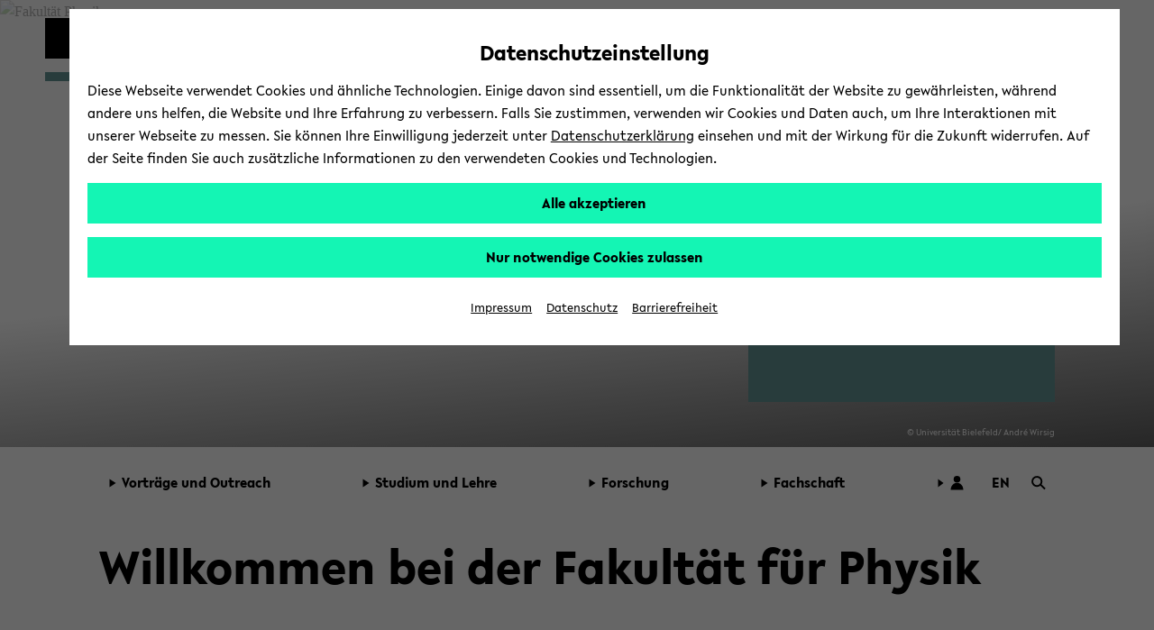

--- FILE ---
content_type: text/html; charset=UTF-8
request_url: https://www.uni-bielefeld.de/fakultaeten/physik/?&L=282
body_size: 26221
content:
<!DOCTYPE html>
<html class="ubf-html no-js" dir="ltr" lang="de">

<head>

<meta charset="utf-8">

<title>Fakultät für Physik - Universität Bielefeld</title>

<meta content="width=device-width,initial-scale=1.0" name="viewport">

<meta content="no" name="msapplication-tap-highlight">

<meta content="Die Physik an der Universität Bielefeld ist eine interdisziplinäre Fachrichtung, die eng mit den Bereichen Biologie, Medizin und Nanotechnologie zusammenarbeitet. In der biophysikalischen Forschung werden physikalische Methoden genutzt, um biologische Prozesse zu untersuchen. Die Nanotechnologie erforscht die Herstellung und Manipulation von Materialien auf der Nanoskala. Durch diese interdisziplinäre Zusammenarbeit entstehen innovative Forschungsprojekte und ermöglichen den Studierenden ein breites Wissensspektrum in verschiedenen Bereichen.

Die Physik an der Universität Bielefeld umfasst auch die theoretische Physik mit Schwerpunkten in Astrophysik, Kosmologie und Hochenergiephysik. Theoretische Physikerinnen und Physiker erforschen mathematisch und konzeptionell komplexe Phänomene im Zusammenhang mit dem Universum. Sie entwickeln Modelle und Theorien, um das Verhalten von astronomischen Objekten, die Struktur des Universums und die Eigenschaften subatomarer Teilchen zu erklären. Diese Arbeit trägt zur Weiterentwicklung des physikalischen Wissens und zum Verständnis der fundamentalen Kräfte des Universums bei." name="description">

<meta content="Universität Bielefeld, Bielefeld, Forschung, Studium, Lehre, Kontakt, International, Master, Research, Bielefeld University, Schüler*innen, Studienorientierung, Web, Bewerbung, Labwrite, Bachelor, Physik, physics, Studium" name="keywords">

<meta content="de_DE" property="og:locale">

<meta content="Fakultät für Physik - Universität Bielefeld" property="og:title">

<meta content="website" property="og:type">

<meta content="Die Physik an der Universität Bielefeld ist eine interdisziplinäre Fachrichtung, die eng mit den Bereichen Biologie, Medizin und Nanotechnologie zusammenarbeitet. In der biophysikalischen Forschung werden physikalische Methoden genutzt, um biologische Prozesse zu untersuchen. Die Nanotechnologie erforscht die Herstellung und Manipulation von Materialien auf der Nanoskala. Durch diese interdisziplinäre Zusammenarbeit entstehen innovative Forschungsprojekte und ermöglichen den Studierenden ein breites Wissensspektrum in verschiedenen Bereichen.

Die Physik an der Universität Bielefeld umfasst auch die theoretische Physik mit Schwerpunkten in Astrophysik, Kosmologie und Hochenergiephysik. Theoretische Physikerinnen und Physiker erforschen mathematisch und konzeptionell komplexe Phänomene im Zusammenhang mit dem Universum. Sie entwickeln Modelle und Theorien, um das Verhalten von astronomischen Objekten, die Struktur des Universums und die Eigenschaften subatomarer Teilchen zu erklären. Diese Arbeit trägt zur Weiterentwicklung des physikalischen Wissens und zum Verständnis der fundamentalen Kräfte des Universums bei." property="og:description">

<meta content="https://www.uni-bielefeld.de/fakultaeten/physik/" property="og:url">

<meta content="/_internal/cimg!0/87wqqozlcvwit6qj5nunne9euets3rj.png" property="og:image">

<meta content="520" property="og:image:width">

<meta content="346" property="og:image:height">

<meta content="/_internal/cimg!0/87wqqozlcvwit6qj5nunne9euets3rj.png" name="twitter:image">

<meta content="summary_large_image" name="twitter:card">

<meta content="@unibielefeld" name="twitter:site">

<meta content="@unibielefeld" name="twitter:creator">

<meta content="Fakultät für Physik" name="twitter:title">

<meta content="Die Physik an der Universität Bielefeld ist eine interdisziplinäre Fachrichtung, die eng mit den Bereichen Biologie, Medizin und Nanotechnologie zusammenarbeitet. In der biophysikalischen Forschung werden physikalische Methoden genutzt, um biologische Prozesse zu untersuchen. Die Nanotechnologie erforscht die Herstellung und Manipulation von Materialien auf der Nanoskala. Durch diese interdisziplinäre Zusammenarbeit entstehen innovative Forschungsprojekte und ermöglichen den Studierenden ein breites Wissensspektrum in verschiedenen Bereichen.

Die Physik an der Universität Bielefeld umfasst auch die theoretische Physik mit Schwerpunkten in Astrophysik, Kosmologie und Hochenergiephysik. Theoretische Physikerinnen und Physiker erforschen mathematisch und konzeptionell komplexe Phänomene im Zusammenhang mit dem Universum. Sie entwickeln Modelle und Theorien, um das Verhalten von astronomischen Objekten, die Struktur des Universums und die Eigenschaften subatomarer Teilchen zu erklären. Diese Arbeit trägt zur Weiterentwicklung des physikalischen Wissens und zum Verständnis der fundamentalen Kräfte des Universums bei." name="twitter:description">
<link href="https://www.uni-bielefeld.de/fakultaeten/physik/" rel="canonical">
<meta content="/assets/img/favicons/browserconfig.xml" name="msapplication-config">

<meta content="#14f5b4" name="msapplication-TileColor">

<meta content="#ffffff" name="theme-color">
<style type="text/css">
                        
                        @font-face {
                            font-family: 'Lelo';
                            src:
                                url('/(cache-forever,mtime=1763995723)/assets/fonts/Lelo-Regular.woff2') format('woff2'),
                                url('/(cache-forever,mtime=1763995718)/assets/fonts/Lelo-Regular.woff') format('woff');
                            font-style: normal;
                            font-weight: normal;
                        }
                    
                    </style><script>
                        
                            var Hyphenopoly = {
                                    require: {
                                        "de": "Silbentrennungsalgorithmus",
                                        "en-us": "Supercalifragilisticexpialidocious"
                                    },
                                    setup: {
                                        dontHyphenate: {
                                            noscript: true,
                                        },
                                        dontHyphenateClass: "ubf-dont-hyphenate",
                                        selectors: {
                                            ".ubf-mainMenu": {},
                                            ".ubf-section": {},
                                            ".ubf-secondaryMenu__item": {},
                                            ".ubf-footer__menuItem": {}
                                        }
                                    }
                                    };
                        
                    </script><link as="font" crossorigin="anonymous" href="/(cache-forever,mtime=1763995723)/assets/fonts/Lelo-Regular.woff2" rel="preload" type="font/woff2"><link href="/(cache-forever,mtime=1641997392)/assets/img/favicons/apple-touch-icon.png" rel="apple-touch-icon" sizes="180x180"><link href="/(cache-forever,mtime=1641997394)/assets/img/favicons/favicon-32x32.png" rel="icon" sizes="32x32" type="image/png"><link href="/(cache-forever,mtime=1641997391)/assets/img/favicons/favicon-16x16.png" rel="icon" sizes="16x16" type="image/png"><link href="/(cache-forever,mtime=1763995820)/assets/img/favicons/site.webmanifest" rel="manifest"><link color="#000000" href="/(cache-forever,mtime=1641997394)/assets/img/favicons/safari-pinned-tab.svg" rel="mask-icon"><link href="/(cache-forever,mtime=1763995821)/assets/img/favicons/favicon.ico" rel="shortcut icon"><link href="/(cache-forever,mtime=1764683766)/assets/css/critical.css" media="screen" rel="stylesheet" type="text/css"><script src="/(cache-forever,mtime=1763995804)/assets/js/head.js">//</script><script src="/(cache-forever,mtime=1763995704)/assets/vendor/hyphenopoly/Hyphenopoly_Loader.js">//</script>
</head>

<body class="ubf-body ubf-body--portal ubf-body--faculty ubf-body--physics" id="top">
<!--robots:noindex--><span class="ubf-skip-links" data-ubf-component="SkipLinks" role="navigation"><button aria-checked="false" aria-description="disable autoplay for slideshow and similar animated content" class="ubf-skip-links__link" data-ubf-stop-autoplay="" lang="en" role="checkbox" tabindex="1">Disable Autoplay</button><a class="ubf-skip-links__link" href="#pageSectionsContainer">
                        zum Hauptinhalt wechseln
                    </a><a class="ubf-skip-links__link" href="#mainMenu">
                        zum Hauptmenü wechseln
                    </a><a class="ubf-skip-links__link" href="#footer">
                        zum Fußbereich wechseln
                    </a></span><svg style="position: absolute; left: -10000px; width: 0; height: 0; overflow: hidden;" xmlns="http://www.w3.org/2000/svg"><symbol id="logo-square" viewBox="0 0 45 45"><path class="st0" d="M35 10V0H0v45h45V10z"></path></symbol><symbol id="logo-type" viewBox="0 0 131 42">
<title>Universität Bielefeld</title>
<path d="M10.22 15.34A3.14 3.14 0 0 1 7 18.78a3.16 3.16 0 0 1-3.23-3.44V6H1v9.5a5.87 5.87 0 0 0 1.55 4.09A6 6 0 0 0 7 21.33a5.6 5.6 0 0 0 6-5.83V6h-2.78zM27.5 21.31h.64V5.97h-2.76v9.22l-8.44-9.48-.03-.04h-.64v15.36h2.81v-9.17l8.39 9.41.03.04zM31.57 5.97h2.79v15.06h-2.79zM46.7 5.97l-3.45 9.27-3.52-9.27h-2.99l6.04 15.29h.75l6.09-15.29H46.7zM61.26 18.6h-6.47v-4.05h6.1v-2.34h-6.1V8.45h6.47V5.97h-9.25v15.06h9.25V18.6zM71.92 21h3.31l-4.94-6.28c2.55-.37 4.06-2 4.06-4.39C74.35 7.61 72.4 6 69.12 6h-4.74v15h2.79v-6.06l4.72 6zm-3.1-8.27h-1.65V8.29H69c1.6 0 2.6.86 2.6 2.23s-1.01 2.24-2.78 2.24zM82.35 18.85a7 7 0 0 1-4.13-2l-.09-.07-1.39 2 .07.07a8.35 8.35 0 0 0 5.4 2.43c3 0 5-1.77 5-4.39 0-2.34-1.89-3.54-3.31-4.24l-1.76-.87c-1.48-.75-2-1.26-2-2.09 0-1.06 1-1.61 2-1.61a5.35 5.35 0 0 1 3.22 1.35l.09.07 1.33-1.91-.08-.06a6.83 6.83 0 0 0-4.47-1.83c-3 0-4.88 1.64-4.88 4.18s2.06 3.73 3.61 4.43l1.5.71c1.2.6 1.94 1.16 1.94 2.1s-.77 1.73-2.05 1.73zM89.76 5.97h2.79v15.06h-2.79zM99.77 21.03h2.76V8.45h4.29V5.97H95.46v2.48h4.31v12.58zM110.17 4.51a1.76 1.76 0 1 0-1.78-1.75 1.73 1.73 0 0 0 1.78 1.75zM115.22 4.51A1.75 1.75 0 0 0 117 2.76 1.77 1.77 0 0 0 115.22 1a1.75 1.75 0 0 0-1.77 1.76 1.72 1.72 0 0 0 1.77 1.75zM113.07 5.74h-.77L106 21h2.88l1.06-2.7h5.63l1.11 2.7h2.88l-6.47-15.19zM114.6 16h-3.81l1.88-4.74zM118.64 5.93v2.48h4.31v12.58h2.76V8.41H130V5.93h-11.36zM9 33.28a3.77 3.77 0 0 0 2-3.27c0-2.52-2-4-5.42-4H1V41h4.87c3.5 0 5.58-1.65 5.58-4.43A3.47 3.47 0 0 0 9 33.28zm-5.17-.93v-4.08h1.74c1.49 0 2.57.82 2.57 1.95s-.67 2.13-2.57 2.13zM6 38.78H3.78v-4.27h2.44c1.52 0 2.5.8 2.5 2 0 1.49-.99 2.27-2.72 2.27zM13.88 25.98h2.78V41h-2.78zM19.83 41h9.23v-2.43h-6.45v-4.04h6.08v-2.34h-6.08v-3.74h6.45v-2.47h-9.23V41zM34.43 25.98h-2.78V41h9.25v-2.54h-6.47V25.98zM43.66 41h9.23v-2.43h-6.45v-4.04h6.08v-2.34h-6.08v-3.74h6.45v-2.47h-9.23V41zM56.05 41h2.78v-6.06h5.59v-2.27h-5.59V28.5h6.01v-2.52h-8.79V41zM67.74 41h9.23v-2.43h-6.45v-4.04h6.08v-2.34h-6.08v-3.74h6.45v-2.47h-9.23V41zM82.77 25.98h-2.78V41h9.25v-2.54h-6.47V25.98zM97.2 26h-4.87v15h4.75c6.15 0 8.34-4.1 8.34-7.6 0-4.4-3.42-7.4-8.22-7.4zm5.32 7.42c0 3.33-1.94 5.24-5.32 5.24h-2.09V28.38h2.15c2.62 0 5.26 1.55 5.26 5.02z" fill="#1d1d1b"></path></symbol><symbol id="play" viewBox="0 0 32 32">
<title>Play</title>
<path d="M5.5 31l21-15-21-15z"></path></symbol><symbol id="pause" viewBox="0 0 32 32"><path d="M5.5 31H13V1H5.5zM18.5 31H26V1h-7.5z"></path></symbol><symbol id="social-facebook" viewBox="0 0 22 22"><path d="M15.982 4.453a.382.382 0 0 1-.382.398h-1.66c-1.095 0-1.31.481-1.31 1.394v1.909h2.82a.398.398 0 0 1 .365.415v3.32a.398.398 0 0 1-.364.414h-2.788v8.299c.009.21-.155.389-.366.398h-3.12a.382.382 0 0 1-.381-.398v-8.299h-2.39a.398.398 0 0 1-.382-.465V8.52a.398.398 0 0 1 .382-.415h2.39V5.98A4.382 4.382 0 0 1 13.21 1h2.39c.22.01.391.196.382.416z"></path></symbol><symbol id="social-instagram" viewBox="0 0 22 22"><path d="M5.545 1A4.546 4.546 0 0 0 1 5.545v10.91A4.546 4.546 0 0 0 5.545 21h10.91A4.546 4.546 0 0 0 21 16.455V5.544A4.546 4.546 0 0 0 16.455 1zm0 1.818h10.91a2.727 2.727 0 0 1 2.727 2.728v10.909a2.727 2.727 0 0 1-2.727 2.727H5.544a2.727 2.727 0 0 1-2.727-2.727V5.545a2.727 2.727 0 0 1 2.727-2.727zM15.96 4.636A.91.91 0 0 0 16 6.455a.91.91 0 0 0 .909-.91.91.91 0 0 0-.948-.909zm-5.092 1.819a4.545 4.545 0 0 0-.057.003A4.545 4.545 0 0 0 11 15.546 4.545 4.545 0 0 0 15.545 11a4.545 4.545 0 0 0-4.677-4.545zM11 8.273A2.727 2.727 0 0 1 13.727 11 2.727 2.727 0 0 1 11 13.727 2.727 2.727 0 0 1 8.272 11 2.727 2.727 0 0 1 11 8.273z"></path></symbol><symbol id="social-twitter" viewBox="0 0 22 22"><path d="M65.433,34.3087L68.4251,34.3087L61.8558,41.7887L69.5308,51.9353L63.5078,51.9353L58.7922,45.7693L53.3937,51.9353L50.4017,51.9353L57.3613,43.9351L50.0114,34.3087L56.184,34.3087L60.4443,39.9414ZM64.3859,50.1792L66.0445,50.1792L55.3124,35.9998L53.5303,35.9998Z" transform="translate(100.179,103.378) translate(-148.95,-135.5)"></path></symbol><symbol id="social-youtube" viewBox="0 0 22 22"><path d="M11.001 3.762c-2.606 0-5.538.055-6.733.127-1.194.072-1.772.252-2.315 1.265A12.978 12.978 0 0 0 1.048 11c-.172 1.982.12 3.978.852 5.828.507 1.032 1.12 1.192 2.315 1.3 1.194.11 4.18.11 6.786.11s5.538-.019 6.733-.11c1.194-.09 1.772-.269 2.315-1.282A12.978 12.978 0 0 0 20.954 11a12.979 12.979 0 0 0-.852-5.846c-.507-1.013-1.12-1.138-2.315-1.265s-4.18-.127-6.786-.127zM8.523 7.056L14.73 11l-6.207 3.944z"></path></symbol><symbol id="social-linkedin" viewBox="0 0 22 22"><path d="M10,0C4.5,0,0,4.5,0,10s4.5,10,10,10s10-4.5,10-10S15.5,0,10,0z M15.5,13c0,1.4-1.1,2.5-2.5,2.5H7c-1.4,0-2.5-1.1-2.5-2.5V7 c0-1.4,1.1-2.5,2.5-2.5h6c1.4,0,2.5,1.1,2.5,2.5V13z"></path><g><path d="M8.3,6.7c0,0.1,0,0.2-0.1,0.4c0,0-0.1,0.1-0.2,0.2c0,0.1-0.1,0.2-0.3,0.2c-0.1,0-0.2,0.1-0.4,0.1C7,7.6,6.8,7.5,6.6,7.3 C6.5,7.1,6.4,6.9,6.4,6.7c0-0.1,0-0.2,0.1-0.3c0-0.1,0.1-0.2,0.2-0.3C6.8,6,6.9,5.9,7,5.9s0.2-0.1,0.4-0.1c0.1,0,0.2,0,0.4,0.1 C7.9,5.9,8,6,8,6c0.1,0.1,0.1,0.2,0.2,0.3C8.3,6.4,8.3,6.5,8.3,6.7z M6.6,13.2V8.3h1.6v4.9C8.2,13.2,6.6,13.2,6.6,13.2z"></path><path d="M12.3,13.2v-2.7c0-0.1,0-0.3,0-0.4c0-0.1-0.1-0.2-0.1-0.3C12.1,9.7,12,9.6,12,9.5c-0.1-0.1-0.2-0.1-0.4-0.1                             c-0.1,0-0.3,0-0.4,0.1c-0.1,0.1-0.2,0.1-0.3,0.2c-0.1,0.1-0.1,0.2-0.2,0.3c0,0.1-0.1,0.3-0.1,0.4v2.7H9.1V8.3h1.6V9l0,0                             c0.1-0.1,0.1-0.2,0.2-0.3c0.1-0.1,0.2-0.2,0.3-0.3s0.3-0.1,0.4-0.2c0.2,0,0.3-0.1,0.5-0.1c0.3,0,0.6,0.1,0.8,0.2                             c0.2,0.1,0.4,0.3,0.6,0.5c0.1,0.2,0.2,0.4,0.3,0.6c0.1,0.2,0.1,0.5,0.1,0.7v3.1C13.9,13.2,12.3,13.2,12.3,13.2z"></path></g></symbol><symbol id="social-linkedin-white" viewBox="0 0 22 22"><path d="M18.68,2H3.33c-.73,0-1.33.59-1.33,1.33v15.34c0,.73.59,1.33,1.33,1.33h15.34c.73,0,1.33-.59,1.33-1.33V3.33c0-.73-.59-1.33-1.33-1.33h.01ZM7.37,17.34h-2.71v-8.6h2.71v8.6ZM6.02,7.55c-.86,0-1.56-.66-1.56-1.55s.7-1.55,1.56-1.55,1.56.66,1.56,1.55-.7,1.55-1.56,1.55ZM17.35,17.35h-2.71v-4.7c0-1.39-.59-1.81-1.35-1.81-.8,0-1.59.6-1.59,1.85v4.66h-2.71v-8.6h2.6v1.19h.03c.26-.53,1.18-1.43,2.57-1.43,1.51,0,3.14.9,3.14,3.52v5.32h.02Z" fill="#fff" stroke-width="0"></path></symbol><symbol id="social-github" viewBox="0 0 22 22"><path clip-rule="evenodd" d="M11.0091,0C4.92135,0,0,4.95763,0,11.0909C0,15.9936,3.15328,20.1435,7.52772,21.6124C8.07463,21.7228,8.27497,21.3737,8.27497,21.0801C8.27497,20.823,8.25694,19.9416,8.25694,19.0233C5.19447,19.6845,4.55674,17.7012,4.55674,17.7012C4.06458,16.4159,3.33536,16.0855,3.33536,16.0855C2.33302,15.4061,3.40837,15.4061,3.40837,15.4061C4.52024,15.4795,5.10366,16.5445,5.10366,16.5445C6.08775,18.2337,7.67352,17.7564,8.31147,17.4626C8.40251,16.7464,8.69434,16.2507,9.00419,15.9753C6.56165,15.7182,3.9918,14.7634,3.9918,10.5032C3.9918,9.29128,4.42897,8.29976,5.12169,7.52862C5.01239,7.25324,4.62953,6.11457,5.23121,4.59054C5.23121,4.59054,6.16076,4.29669,8.25671,5.729C9.15407,5.48622,10.0795,5.36272,11.0091,5.36168C11.9387,5.36168,12.8862,5.49035,13.7613,5.729C15.8574,4.29669,16.787,4.59054,16.787,4.59054C17.3887,6.11457,17.0056,7.25324,16.8963,7.52862C17.6073,8.29976,18.0264,9.29128,18.0264,10.5032C18.0264,14.7634,15.4566,15.6997,12.9958,15.9753C13.3969,16.3241,13.743,16.9851,13.743,18.0318C13.743,19.5191,13.725,20.7128,13.725,21.0799C13.725,21.3737,13.9255,21.7228,14.4722,21.6126C18.8467,20.1433,22,15.9936,22,11.0909C22.018,4.95763,17.0786,0,11.0091,0Z" fill="#000000" fill-rule="evenodd" transform="translate(48.8136,48.0002) translate(-48.8136,-48.0002)"></path></symbol><symbol id="social-tiktok" viewBox="0 0 96 96"><path d="M75,0L21,0C9.40202,0,0,9.40202,0,21L0,75C0,86.598,9.40202,96,21,96L75,96C86.598,96,96,86.598,96,75L96,21C96,9.40202,86.598,0,75,0ZM71.7788,24.8545C72.274,25.1769,72.785,25.4743,73.31,25.7456C76.7255,27.4485,80.0615,27.9669,81.7045,27.7887L81.7045,41.0488C81.7045,41.0488,77.0155,40.8544,73.5352,39.9309C68.6842,38.633,65.5749,36.6401,65.5749,36.6401C65.5749,36.6401,63.4168,35.2127,63.2547,35.1155L63.2547,62.5171C63.2547,64.0401,62.8513,67.8509,61.6426,71.0282C60.5832,73.7452,59.0688,76.2618,57.1642,78.47C57.1642,78.47,54.183,82.1658,48.9463,84.6464C44.2249,86.884,40.0674,86.8338,38.8263,86.884C38.8263,86.884,31.6567,87.1724,25.1903,82.7783L25.1579,82.7459L25.1579,82.7783C22.9716,81.2527,21.0221,79.4135,19.372,77.3197C17.3256,74.7094,16.0699,71.6132,15.7458,70.7058L15.7458,70.6734C15.2306,69.1326,14.1499,65.4044,14.3119,61.8058C14.5695,55.4658,16.6969,51.5594,17.2608,50.5872C18.7425,47.9214,20.678,45.5346,22.9802,43.5343C25.6077,41.3317,28.6631,39.6975,31.9538,38.7348C35.2444,37.7722,38.6989,37.502,42.0992,37.9412L42.083,51.5415C40.9629,51.1766,39.7921,50.9912,38.614,50.9923C32.3906,50.9923,27.3468,56.0669,27.3468,62.334C27.3468,68.6011,32.3906,73.6757,38.614,73.6757C40.5517,73.6782,42.4565,73.1757,44.1407,72.2175C45.7566,71.2994,47.1222,69.9983,48.1173,68.4286C49.1123,66.8588,49.7064,65.0686,49.8472,63.2154L49.8472,63.1863C49.8553,63.1474,49.8553,63.1085,49.8553,63.0712C49.8601,62.9805,49.8682,62.9027,49.8682,62.8185C49.8974,62.1412,49.8974,61.4558,49.8974,60.7624L49.8974,9.11214L63.2547,9.11214C63.2337,9.11214,63.0943,10.3921,63.4313,12.3705L63.4151,12.3705C63.8186,14.7538,64.9139,18.158,67.8465,21.5135C69.0186,22.7808,70.3389,23.9025,71.7788,24.8545Z" fill-rule="evenodd" transform="translate(48,48) translate(-48,-48)"></path></symbol><symbol id="social-researchgate" viewBox="0 0 22 22"><path class="fil0" d="M16.02,32C24.86,32,32.04,24.82,32.04,15.97C32.04,7.12,24.86,-0.06,16.02,-0.06C7.17,-0.06,0,7.12,0,15.97C0,24.82,7.17,32,16.02,32ZM19.08,7.53C18.56,8.09,18.45,8.46,18.41,9.81C18.33,12.25,18.84,13.2,20.39,13.49C20.99,13.6,21.77,13.51,22.34,13.27C23.21,12.89,23.57,12.25,23.66,10.92C23.6915,10.4423,23.7129,10.184,23.5942,10.047C23.4495,9.88006,23.0966,9.89352,22.3,9.91C21.18,9.94,21.18,9.94,21.18,10.32C21.18,10.71,21.18,10.71,21.65,10.73C22.62,10.78,22.67,10.84,22.45,11.65C22.09,12.92,19.98,12.92,19.63,11.65C19.5,11.2,19.49,9.21,19.62,8.74C19.88,7.68,21.35,7.38,22.2,8.2C22.395,8.39505,22.4844,8.48442,22.5874,8.50469C22.6745,8.52184,22.7713,8.48957,22.95,8.43C23.45,8.28,23.48,8.14,23.12,7.69C22.28,6.63,20,6.54,19.08,7.53ZM11.96,22.3C10.47,22.05,10.5,22.11,10.46,19.53C10.4418,18.1561,10.4054,17.6797,10.6078,17.5332C10.7398,17.4376,10.9734,17.4824,11.38,17.51C12.08,17.56,12.08,17.56,12.8,18.64C14.97,21.86,15.82,22.69,17.25,22.97C18.19,23.16,18.99,23.1,19.15,22.83C19.3,22.57,19.15,22.42,18.62,22.28C17.77,22.06,16.95,21.34,15.43,19.49C14.86,18.79,13.94,17.48,13.94,17.36C13.94,17.32,14.18,17.2,14.47,17.09C15.09,16.86,15.89,16.24,16.29,15.66C17.19,14.37,17.03,12.83,15.9,11.82C14.82,10.86,14.06,10.73,10,10.81C7.27,10.86,7.14,10.87,7.08,11.03C7,11.27,7.19,11.41,7.79,11.54C8.04019,11.5947,8.2211,11.6141,8.35238,11.7051C8.72484,11.9633,8.69782,12.7978,8.72,16.65C8.74,19.13,8.73,21.29,8.69,21.45C8.61,21.87,8.29,22.12,7.68,22.23C7.14,22.33,6.99,22.47,7.09,22.76C7.14,22.91,7.3,22.92,9.76,22.9C12.38,22.88,12.38,22.88,12.38,22.62C12.38,22.39,12.35,22.36,11.96,22.3ZM13.67,11.96C15.57,12.77,15.42,15.52,13.42,16.34C12.83,16.58,10.58,16.69,10.49,16.48C10.46,16.42,10.45,15.32,10.47,14.05C10.49,11.74,10.49,11.74,11.82,11.74C13.05,11.74,13.18,11.75,13.67,11.96Z" fill="#000000" fill-rule="evenodd" transform="translate(11,11) scale(0.68,0.68) translate(-16.02,-15.97)"></path></symbol><symbol id="social-bluesky" viewBox="0 0 22 22"><path d="M4.8 2.6c2.5 1.9 5.2 5.8 6.2 7.8c1-2 3.7-5.9 6.2-7.8c1.9-1.3 4.8-2.4 4.8 1c0 .6-0.4 5.6-0.6 6.4c-0.8 2.8-3.7 3.5-6.2 3.1c4.4 .8 5.6 3.3 3.1 5.8c-4.6 4.7-6.6-1.2-7.2-2.7c-0.1-0.3-0.1-0.5-0.1-0.3c0-0.2 0 0-0.1 .3c-0.6 1.5-2.6 7.4-7.2 2.7c-2.5-2.5-1.3-5 3.1-5.8c-2.5 .4-5.4-0.3-6.2-3.1c-0.2-0.8-0.6-5.8-0.6-6.4c0-3.4 2.9-2.3 4.8-1Z"></path></symbol><symbol id="triangle-right" viewBox="0 0 17 22"><path d="M16 10.92L1 21V1l15 9.92z"></path></symbol><symbol id="arrow-outline" viewBox="0 0 8 12"><path d="M1 1l6 5-6 5" fill="#FFF" stroke="#000" stroke-miterlimit="10"></path></symbol><symbol id="logo-unibiunited" viewBox="0 0 294.9 35.3"><path d="M283.3 29.2c-3.1 0-4.9-2.4-4.9-5.9 0-3.4 1.8-5.9 4.9-5.9 2.8 0 5 2 5 5.9-.1 3.4-1.9 5.9-5 5.9m4.5 5.4h7.1V0h-7.1v14c-1.7-1.5-3.6-2.4-6.2-2.4-5.8 0-10.1 4.7-10.1 11.7 0 7.7 4.3 11.8 10.1 11.8 2.7 0 4.6-1.1 6.2-2.7v2.2zm-29.6-18.1c2.8 0 4.2 1.9 4.5 4.3h-9.2c.6-2.7 2.2-4.3 4.7-4.3m10.6 8.7c0-.5.1-1.6.1-2 0-5.9-3.2-11.8-10.7-11.8-7.1 0-11.3 5.3-11.3 11.8 0 7.1 4.7 12.1 12.1 12.1 4.5 0 7.4-1.7 9.4-3.1l-2.4-4.6c-1.6 1-3.4 2-6.4 2-3.2 0-5.4-1.7-6.2-4.4h15.4zm-43.5-7.4h4.3V26c0 5.7 3.5 9.2 9.1 9.2 3.4 0 5.9-1.5 7.3-2.5l-2.3-4.7c-.9.5-2.1 1.1-3.6 1.1-2 0-3.6-1.1-3.6-4v-7.4h8V12h-8V4.5h-6.9v7.6h-4.3v5.7zm-10.4 16.8h7.1V12.1h-7.1v22.5zm3.5-26c2.3 0 4.2-1.8 4.2-4.2 0-2.4-1.9-4.2-4.2-4.2s-4.2 1.8-4.2 4.2c.1 2.4 1.9 4.2 4.2 4.2m-30.6 26h7.1V22.3c.1-3.1 1.9-4.8 4.3-4.8 2.3 0 3.7 1.4 3.7 3.9v13.2h7.1V19.3c0-4.5-3.2-7.8-8.1-7.8-3.5 0-5.6 1.6-7 3.2v-2.6h-7.1v22.5zm-30.6-11.9c0 6.7 4.7 12.6 12.9 12.6S183 29.4 183 22.7V3.5h-7.2v19.2c0 3.6-2.4 6.1-5.7 6.1-3.4 0-5.7-2.5-5.7-6.1V3.5h-7.2v19.2zm-14.8 11.9h7.1V12.1h-7.1v22.5zm3.6-26c2.3 0 4.2-1.8 4.2-4.2 0-2.4-1.9-4.2-4.2-4.2s-4.2 1.8-4.2 4.2c0 2.4 1.9 4.2 4.2 4.2m-20.5.5c2.7 0 4.4 1.5 4.4 3.5 0 1.9-1.2 3.7-4.4 3.7h-2.9V9.1h2.9zm1 12.5c2.9 0 4.7 1.4 4.7 3.7s-1.5 3.8-4.8 3.8h-3.7v-7.5h3.8zm-11 13h11c8.4 0 11.5-4.3 11.5-9.1 0-3.3-2.2-5.7-5.6-6.7 2.8-1.3 4.4-4.1 4.4-7.1 0-4.7-3.8-8.3-11.1-8.3h-10.3v31.2zm-14.8 0h7.1V12.1h-7.1v22.5zm3.6-26c2.3 0 4.2-1.8 4.2-4.2 0-2.4-1.9-4.2-4.2-4.2-2.3 0-4.2 1.8-4.2 4.2 0 2.4 1.9 4.2 4.2 4.2m-31.6 26h7.1V22.3c.1-3.1 1.9-4.8 4.3-4.8 2.3 0 3.7 1.4 3.7 3.9v13.2h7.1V19.3c0-4.5-3.2-7.8-8.1-7.8-3.5 0-5.6 1.6-7 3.2v-2.6h-7.1v22.5zm-31-11.9c0 6.7 4.7 12.6 12.9 12.6s12.9-5.9 12.9-12.6V3.5h-7.2v19.2c0 3.6-2.4 6.1-5.7 6.1-3.4 0-5.7-2.5-5.7-6.1V3.5h-7.2v19.2zm-28-8.2h6.5l-.1 5.6h-6.5l.1-5.6zm6.1 20.1h5.6l.2-8.7h8.7l-1-5.8h-7.6l.1-5.6h8.6l-1-5.8h-7.5l.2-8.5h-5.6l-.2 8.5h-6.5L14 .2H8.4l-.2 8.5H.1l1 5.8H8l-.1 5.6H0l1 5.8h6.8l-.2 8.7h5.7l.2-8.7H20l-.2 8.7z" fill="#962A36"></path></symbol><symbol id="search-arrow"><style type="text/css">
	                .stsearcharrow{fill-rule:evenodd;clip-rule:evenodd;fill:none;}
	                .st1{fill-rule:evenodd;clip-rule:evenodd;fill:#1D1D1B;}
                </style><rect class="stsearcharrow" height="25" id="Rectangle-6-Copy-4" width="25" y="0"></rect><polygon class="st1" points="20,12.5 14,8.6 14,12 4,12 4,13 14,13 14,16.4 "></polygon></symbol><symbol id="cancel" viewBox="0 0 16 16"><polygon points="15.5 1.23 14.77 0.5 10 5.27 5.23 0.5 4.5 1.23 9.27 6 4.5 10.77 5.23 11.5 10 6.73 14.77 11.5 15.5 10.77 10.73 6 15.5 1.23"></polygon></symbol><symbol height="25" id="search-lens" viewBox="0 0 25 25" width="25">
<title id="title4549">Search</title>
<g transform="translate(12.6219,12.193) translate(-10.9743,-10.5668)"><ellipse fill="none" rx="8" ry="8" stroke="#000000" stroke-width="3" transform="translate(8,8)"></ellipse><path d="M0,0L7.8853,7.64636" fill="none" stroke="#000000" stroke-width="3" transform="translate(14.0633,13.4873)"></path></g></symbol><symbol id="arrow-up-bold" shape-rendering="geometricPrecision" style="white-space: pre;" text-rendering="geometricPrecision" viewBox="0 0 32 32"><path d="M-8.54167,0C-8.54167,0,16.0622,0,16.0622,0L16.0622,24.1432L8.20533,32L8.20533,13.3735L-10.323,31.9018L-15.8809,25.9365L2.28007,7.55612C2.28007,7.55612,-15.0682,7.55612,-15.8809,7.55612C-16.6936,7.55612,-8.54167,0,-8.54167,0Z" fill="#000000" stroke="none" transform="translate(15.9378,0)"></path></symbol><symbol id="user" viewBox="0 0 25 25"><ellipse fill="#000000" rx="5.4848" ry="5.4848" stroke="none" transform="translate(13.5194,7.5688) translate(-1.01938,-1.01938)"></ellipse><path d="M10.2409,0C5.07683,0,-6.36785,0,-10.2409,0C-10.2409,-6.3207,-5.65588,-11.4447,0,-11.4447C5.65588,-11.4447,10.2409,-6.3207,10.2409,0Z" fill="#000000" stroke="none" transform="translate(12.5,23.9447)"></path></symbol></svg><header class="ubf-body__header ubf-header" data-ubf-component="Header" role="banner"><a class="ubf-header__homeLink" href="https://www.uni-bielefeld.de/"><span aria-hidden="true" class="ubf-header__logo"><span class="ubf-header__logoSvg" data-type="svg"><canvas height="45" width="45"></canvas><svg aria-hidden="true" focusable="false" viewBox="0 0 45 45">
<title>Universität Bielefeld</title>
<use xlink:href="#logo-square" /></svg></span></span><span class="ubf-header__name"><span class="ubf-header__nameSvg" data-type="svg"><canvas height="42" width="131"></canvas><svg focusable="true" role="img" viewBox="0 0 131 42">
<title>Universität Bielefeld</title>
<use xlink:href="#logo-type" /></svg></span></span></a><a class="ubf-header__facultyLink" href="/fakultaeten/physik"><div class="ubf-header__facultyName"><div class="ubf-header__facultySquare"></div><span class="ubf-header__facultySvg" data-type="svg"><canvas height="47" width="180"></canvas><svg focusable="true" role="img" viewBox="0 0 180 47">
<title>Fakultät für Physik</title>
<use xlink:href="/assets/icons/faculty.svg#logo-faculty-physics" /></svg></span></div></a><div class="ubf-header__mainMenuToggler"><a aria-expanded="false" aria-label="Hauptmenü" class="ubf-header__mainMenuTogglerLink ubf-mainMenuToggler" data-ubf-component="ContextToggler" data-ubf-for-context="menu" href="#mainMenu" role="button"><span class="ubf-mainMenuToggler__label" lang="en">Toggle Menu</span></a></div></header><div class="ubf-body__mainMenu ubf-mainMenu ubf-mainMenu--extended" data-ubf-component="MainMenu" data-ubf-context="menu" data-ubf-main-menu="" id="mainMenu" tabindex="-1"><nav aria-label="main menu" class="ubf-mainMenu__content">
<ul class="ubf-mainMenu__items">

<li class="ubf-mainMenu__item"><a aria-expanded="false" aria-haspopup="true" class="ubf-mainMenu__link" data-ubf-component="Toggler" data-ubf-enabled-by-css="true" data-ubf-sub-menu-toggler="true" href="#mainMenu-1" role="button"><span aria-hidden="true" class="ubf-mainMenu__linkIcon"><span data-type="svg"><canvas height="22" width="17"></canvas><svg focusable="false" role="img" viewBox="0 0 17 22"><use xlink:href="#triangle-right" /></svg></span></span><span class="ubf-mainMenu__linkLabel">Vorträge und ­Outreach</span></a>
<ul class="ubf-mainMenu__subMenu ubf-js-collapsed" data-ubf-component="Collapsable" data-ubf-sub-menu="" id="mainMenu-1" tabindex="-1">

<li class="ubf-mainMenu__subItem"><a class="ubf-mainMenu__subLink" href="/fakultaeten/physik/outreach/#">Übersicht</a></li>

<li class="ubf-mainMenu__subItem"><a class="ubf-mainMenu__subLink" href="/fakultaeten/physik/outreach/physik-am-samstag/">Physik am Samstag</a></li>

<li class="ubf-mainMenu__subItem"><a class="ubf-mainMenu__subLink" href="/fakultaeten/physik/outreach/nachrichten/">Nachrichten</a></li>

<li class="ubf-mainMenu__subItem"><a class="ubf-mainMenu__subLink" href="/studium/studieninteressierte/mint-sommer/#">MINT Sommer</a></li>

<li class="ubf-mainMenu__subItem"><a class="ubf-mainMenu__subLink" href="/fakultaeten/physik/forschung/didaktik/schule/newsletter-physik-in-der/#">Newsletter Physik in der Schule</a></li>

<li class="ubf-mainMenu__subItem"><a class="ubf-mainMenu__subLink" href="/einrichtungen/teutolab/">Teutolab</a></li>

<li class="ubf-mainMenu__subItem"><a class="ubf-mainMenu__subLink" href="/fakultaeten/physik/Physik-in-Bielefeld-12-WebD.pdf">Infoheft</a></li>

<li class="ubf-mainMenu__subItem"><a class="ubf-mainMenu__subLink" href="https://www.teilchenwelt.de/">Netzwerk Teilchenwelt</a></li>

<li class="ubf-mainMenu__subItem"><a class="ubf-mainMenu__subLink" href="/fakultaeten/physik/studium-und-lehre/#">Infos zum Studium</a></li>

<li class="ubf-mainMenu__subItem"><a class="ubf-mainMenu__subLink" href="/fakultaeten/physik/forschung/didaktik/schule/rentaprof/#">Rent a Prof</a></li>

<li class="ubf-mainMenu__subItem"><a class="ubf-mainMenu__subLink" href="/fakultaeten/physik/outreach/schulerpraktikum/#">Schüler*in Praktikum</a></li>

<li class="ubf-mainMenu__subItem"><a class="ubf-mainMenu__subLink" href="/fakultaeten/physik/outreach/shots-of-science/">Shots of Science</a></li>

<li class="ubf-mainMenu__subItem"><a class="ubf-mainMenu__subLink" href="/fakultaeten/physik/outreach/events/">Events</a></li>

<li class="ubf-mainMenu__subItem"><a class="ubf-mainMenu__subLink" href="/fakultaeten/physik/forschung/didaktik/schule/labor-vorlesungsbesuche/#">Labor- &amp; Vorlesungsbesuche</a></li>

<li class="ubf-mainMenu__subItem"><a class="ubf-mainMenu__subLink" href="https://indico.physik.uni-bielefeld.de/category/10/#">Kolloquium</a></li>

<li class="ubf-mainMenu__subItem"><a class="ubf-mainMenu__subLink" href="https://indico.physik.uni-bielefeld.de/category/8/#">Kolloquium mathematische Physik</a></li>

</ul>
</li>

<li class="ubf-mainMenu__item"><a aria-expanded="false" aria-haspopup="true" class="ubf-mainMenu__link" data-ubf-component="Toggler" data-ubf-enabled-by-css="true" data-ubf-sub-menu-toggler="true" href="#mainMenu-2" role="button"><span aria-hidden="true" class="ubf-mainMenu__linkIcon"><span data-type="svg"><canvas height="22" width="17"></canvas><svg focusable="false" role="img" viewBox="0 0 17 22"><use xlink:href="#triangle-right" /></svg></span></span><span class="ubf-mainMenu__linkLabel">Studium und Lehre</span></a>
<ul class="ubf-mainMenu__subMenu ubf-js-collapsed" data-ubf-component="Collapsable" data-ubf-sub-menu="" id="mainMenu-2" tabindex="-1">

<li class="ubf-mainMenu__subItem"><a class="ubf-mainMenu__subLink" href="/fakultaeten/physik/studium-und-lehre/#">Übersicht</a></li>

<li class="ubf-mainMenu__subItem"><a class="ubf-mainMenu__subLink" href="/fakultaeten/physik/studium-und-lehre/studieren-in-bielefeld/">Studieren in Bielefeld</a></li>

<li class="ubf-mainMenu__subItem"><a class="ubf-mainMenu__subLink" href="/fakultaeten/physik/studium-und-lehre/bachelor-of-science/">Bachelor of Science</a></li>

<li class="ubf-mainMenu__subItem"><a class="ubf-mainMenu__subLink" href="/fakultaeten/physik/studium-und-lehre/medizinphysik/">Medizinphysik</a></li>

<li class="ubf-mainMenu__subItem"><a class="ubf-mainMenu__subLink" href="/fakultaeten/physik/studium-und-lehre/bachelor-lehramt/">Bachelor Lehramt</a></li>

<li class="ubf-mainMenu__subItem"><a class="ubf-mainMenu__subLink" href="/fakultaeten/physik/studium-und-lehre/master-of-science/">Master of Science</a></li>

<li class="ubf-mainMenu__subItem"><a class="ubf-mainMenu__subLink" href="/fakultaeten/physik/studium-und-lehre/master-of-education/">Master of Education</a></li>

<li class="ubf-mainMenu__subItem"><a class="ubf-mainMenu__subLink" href="/fakultaeten/physik/studium-und-lehre/promotion/">Promotion</a></li>

<li class="ubf-mainMenu__subItem"><a class="ubf-mainMenu__subLink" href="/fakultaeten/physik/studium-und-lehre/individuelle-erganzung/">Individuelle Ergänzung</a></li>

<li class="ubf-mainMenu__subItem"><a class="ubf-mainMenu__subLink" href="/fakultaeten/physik/studium-und-lehre/vertiefungsvorlesungen/">Vertiefungsvorlesungen</a></li>

<li class="ubf-mainMenu__subItem"><a class="ubf-mainMenu__subLink" href="/fakultaeten/physik/studium-und-lehre/qualitatsmanagement/">Qualitätsmanagement</a></li>

<li class="ubf-mainMenu__subItem"><a class="ubf-mainMenu__subLink" href="/fakultaeten/physik/studium-und-lehre/anerkennung-von-studienle/">Anerkennung von Studienleistungen</a></li>

<li class="ubf-mainMenu__subItem"><a class="ubf-mainMenu__subLink" href="/fakultaeten/physik/studium-und-lehre/umstieg-in-den-master/">Umstieg in den Master</a></li>

<li class="ubf-mainMenu__subItem"><a class="ubf-mainMenu__subLink" href="/fakultaeten/physik/studium-und-lehre/tutorenpreise/">Tutorenpreise</a></li>

<li class="ubf-mainMenu__subItem"><a class="ubf-mainMenu__subLink" href="/fakultaeten/physik/studium-und-lehre/prufungs-und-studienordnu/">Prüfungs- und Studienordnungen</a></li>

<li class="ubf-mainMenu__subItem"><a class="ubf-mainMenu__subLink" href="/fakultaeten/physik/studium-und-lehre/studienberatung/">Studienberatung</a></li>

<li class="ubf-mainMenu__subItem"><a class="ubf-mainMenu__subLink" href="/fakultaeten/physik/studium-und-lehre/nachteilsausgleich/">Nachteilsausgleich</a></li>

<li class="ubf-mainMenu__subItem"><a class="ubf-mainMenu__subLink" href="/fakultaeten/physik/studium-und-lehre/berufsperspektiven-physik/">Berufsperspektiven Physik</a></li>

</ul>
</li>

<li class="ubf-mainMenu__item"><a aria-expanded="false" aria-haspopup="true" class="ubf-mainMenu__link" data-ubf-component="Toggler" data-ubf-enabled-by-css="true" data-ubf-sub-menu-toggler="true" href="#mainMenu-3" role="button"><span aria-hidden="true" class="ubf-mainMenu__linkIcon"><span data-type="svg"><canvas height="22" width="17"></canvas><svg focusable="false" role="img" viewBox="0 0 17 22"><use xlink:href="#triangle-right" /></svg></span></span><span class="ubf-mainMenu__linkLabel">Forschung</span></a>
<ul class="ubf-mainMenu__subMenu ubf-js-collapsed" data-ubf-component="Collapsable" data-ubf-sub-menu="" id="mainMenu-3" tabindex="-1">

<li class="ubf-mainMenu__subItem"><a class="ubf-mainMenu__subLink" href="/fakultaeten/physik/forschung/##">Overview</a></li>

<li class="ubf-mainMenu__subItem"><a class="ubf-mainMenu__subLink" href="/fakultaeten/physik/forschung/pss/">Physics of Supramolecular Systems and Surfaces</a></li>

<li class="ubf-mainMenu__subItem"><a class="ubf-mainMenu__subLink" href="https://www2.physik.uni-bielefeld.de/ultrafast.html">Ultrafast Science</a></li>

<li class="ubf-mainMenu__subItem"><a class="ubf-mainMenu__subLink" href="/fakultaeten/physik/forschung/spinelectronics/">Thin Films &amp; Physics of Nanostructures</a></li>

<li class="ubf-mainMenu__subItem"><a class="ubf-mainMenu__subLink" href="https://www.physik.uni-bielefeld.de/biopho/index.php/en/">Biomolekulare Photonik</a></li>

<li class="ubf-mainMenu__subItem"><a class="ubf-mainMenu__subLink" href="/fakultaeten/physik/forschung/biophysik/">Experimentelle Biophysik</a></li>

<li class="ubf-mainMenu__subItem"><a class="ubf-mainMenu__subLink" href="https://www2.physik.uni-bielefeld.de/radio.html?&amp;L=%2525271%2525253FCFID%2525253D129639">Radioastronomie</a></li>

<li class="ubf-mainMenu__subItem"><a class="ubf-mainMenu__subLink" href="/fakultaeten/physik/forschung/hochenergiephysik/">Hochenergiephysik</a></li>

<li class="ubf-mainMenu__subItem"><a class="ubf-mainMenu__subLink" href="/fakultaeten/physik/forschung/cosmology/">Astroteilchen, Kosmologie und Gravitation</a></li>

<li class="ubf-mainMenu__subItem"><a class="ubf-mainMenu__subLink" href="/fakultaeten/physik/forschung/mathphys/#">Mathematische Physik</a></li>

<li class="ubf-mainMenu__subItem"><a class="ubf-mainMenu__subLink" href="/fakultaeten/physik/forschung/condmat/#">Theorie der Kondensierten Materie</a></li>

<li class="ubf-mainMenu__subItem"><a class="ubf-mainMenu__subLink" href="/fakultaeten/physik/forschung/didaktik/">Physik und ihre Didaktik</a></li>

<li class="ubf-mainMenu__subItem"><a class="ubf-mainMenu__subLink" href="/fakultaeten/physik/forschung/projekte/">Forschungsprojekte</a></li>

<li class="ubf-mainMenu__subItem"><a class="ubf-mainMenu__subLink" href="/fakultaeten/physik/forschung/binas-1/">BINAS</a></li>

<li class="ubf-mainMenu__subItem"><a class="ubf-mainMenu__subLink" href="/fakultaeten/physik/publikationen/#">Publikationen</a></li>

<li class="ubf-mainMenu__subItem"><a class="ubf-mainMenu__subLink" href="/fakultaeten/physik/forschung/emeriti/">Emeriti</a></li>

</ul>
</li>

<li class="ubf-mainMenu__item"><a aria-expanded="false" aria-haspopup="true" class="ubf-mainMenu__link" data-ubf-component="Toggler" data-ubf-enabled-by-css="true" data-ubf-sub-menu-toggler="true" href="#mainMenu-4" role="button"><span aria-hidden="true" class="ubf-mainMenu__linkIcon"><span data-type="svg"><canvas height="22" width="17"></canvas><svg focusable="false" role="img" viewBox="0 0 17 22"><use xlink:href="#triangle-right" /></svg></span></span><span class="ubf-mainMenu__linkLabel">Fachschaft</span></a>
<ul class="ubf-mainMenu__subMenu ubf-js-collapsed" data-ubf-component="Collapsable" data-ubf-sub-menu="" id="mainMenu-4" tabindex="-1">

<li class="ubf-mainMenu__subItem"><a class="ubf-mainMenu__subLink" href="/fakultaeten/physik/fachschaft/diskussionsflur/">Diskussionsflur</a></li>

<li class="ubf-mainMenu__subItem"><a class="ubf-mainMenu__subLink" href="/fakultaeten/physik/fachschaft/fachschaftsarbeit/">Fachschaftsarbeit</a></li>

<li class="ubf-mainMenu__subItem"><a class="ubf-mainMenu__subLink" href="/fakultaeten/physik/fachschaft/infos-fur-erstis/">Infos für Erstis</a></li>

<li class="ubf-mainMenu__subItem"><a class="ubf-mainMenu__subLink" href="/fakultaeten/physik/fachschaft/physik-studieren-in-biele/">Physik studieren in Bielefeld</a></li>

<li class="ubf-mainMenu__subItem"><a class="ubf-mainMenu__subLink" href="/fakultaeten/physik/fachschaft/studienberatung/">Studienberatung</a></li>

<li class="ubf-mainMenu__subItem"><a class="ubf-mainMenu__subLink" href="/fakultaeten/physik/fachschaft/studieninformation/">Studieninformation</a></li>

</ul>
</li>

<li class="ubf-mainMenu__item ubf-mainMenu__item--user" data-ubf-menu-item=""><a aria-expanded="false" aria-haspopup="true" class="ubf-mainMenu__link" data-ubf-component="Toggler" data-ubf-enabled-by-css="true" data-ubf-sub-menu-toggler="" href="#mainMenu-user" role="button"><span class="ubf-mainMenu__linkIcon"><span data-type="svg"><canvas height="22" width="17"></canvas><svg aria-hidden="true" focusable="false" viewBox="0 0 17 22"><use xlink:href="#triangle-right" /></svg></span></span><span class="ubf-mainMenu__linkLabel"><span class="ubf-mainMenu__icon"><span data-type="svg"><canvas height="25" width="25"></canvas><svg aria-hidden="true" focusable="false" viewBox="0 0 25 25">
<title>User Icon</title>
<use xlink:href="#user" /></svg></span></span></span></a>
<ul class="ubf-mainMenu__subMenu ubf-js-collapsed" data-ubf-component="Collapsable" data-ubf-sub-menu="" id="mainMenu-user" style="width: initial;" tabindex="-1">

<li class="ubf-mainMenu__subItem"><a class="ubf-mainMenu__subLink" data-ubf-sub-menu-link="" href="/intern/">Beschäftigtenportal</a></li>

<li class="ubf-mainMenu__subItem"><a class="ubf-mainMenu__subLink" data-ubf-sub-menu-link="" href="https://meine.uni-bielefeld.de">Meine Uni Studierendenportal</a></li>

</ul>
</li>

<li class="ubf-mainMenu__item ubf-mainMenu__item--lang"><a aria-haspopup="false" class="ubf-mainMenu__link" href="/&lt;en&gt;/fakultaeten/physik/?&amp;L=282" role="button"><span aria-hidden="true" class="ubf-mainMenu__linkLabel">en</span><span class="ubf-text--srOnly" lang="de">Zur englischen Sprache wechseln</span></a></li>

</ul>
<form action="https://search.uni-bielefeld.de" class="ubf-mainMenu__searchBox" data-ubf-component="SearchToggler" method="get" role="search"><input aria-label="search text input" class="ubf-mainMenu__searchInput" name="query" placeholder="Suchen im Webauftritt" type="text" value=""><span class="ubf-mainMenu__icon"><span data-type="svg"><canvas height="25" width="25"></canvas><svg aria-hidden="true" focusable="false" viewBox="0 0 25 25"><use xlink:href="#search-lens" /></svg></span></span><button class="ubf-mainMenu__searchSubmit" type="submit"><span class="ubf-mainMenu__readerText">Search Submit Button</span><span class="ubf-mainMenu__searchIcon"><span data-type="svg"><canvas height="25" width="25"></canvas><svg aria-hidden="true" focusable="false" viewBox="0 0 25 25"><use xlink:href="#search-arrow" /></svg></span></span></button></form><div class="ubf-mainMenu__mainMenuToggler"><a class="ubf-mainMenu__mainMenuTogglerLink ubf-mainMenuToggler ubf-mainMenuToggler--close" href="#top"><span class="ubf-mainMenuToggler__label">DE Toggle Menu</span></a></div></nav><div class="ubf-mainMenu__secondaryMenu ubf-secondaryMenu"></div></div><!--/robots:noindex--><div class="ubf-body__main ubf-main" data-ubf-context="default" data-ubf-main=""><main class="ubf-main__page ubf-page" id="main"><div class="ubf-page__sections" id="pageSectionsContainer"><!--robots:noindex--><!--/robots:noindex--><div class="ubf-contentBlock ubf-contentBlock--rxml"><a class="ubf-anchor" id="comp_0000626600a5_0000003075_1af0"></a><div class="ubf-contentBlock__rxml ubf-rxml"><div class="ubf-rxml__content ubf-ugc" data-ubf-component="UserGeneratedContent"><style>
.ubf-textBox__title { hyphens: none !important; }
</style></div></div></div><section aria-label="Cover section" class="ubf-page__section ubf-page__section--cover ubf-section ubf-section--cover" data-ubf-component="CoverSection"><div class="ubf-section__content" data-ubf-section-content=""><div class="ubf-contentBlock ubf-contentBlock--textBox"><div class="ubf-contentBlock__textBox ubf-textBox"><div class="ubf-textBox__content"><div class="ubf-textBox__title">Fakultät Physik</div><div class="ubf-textBox__body"><div class="ubf-textBox__text ubf-ugc">
<p><span class="ubf-textBox__textBody"></span></p>
</div></div></div></div></div></div><div class="ubf-section__bg" data-ubf-section-bg=""><figure class="ubf-section__picture ubf-picture" data-type="image" style="--w: 160; --h: 87;"><img alt="Fakultät Physik" class="ubf-picture__img" data-ubf-autoload="true" data-ubf-component="AsyncPicture" data-ubf-sizes="(min-width: 1024px) 100vw, (orientation: landscape) 100vw, 150vw" draggable="false" src="[data-uri]" srcset="/_internal/cimg!0/c7lws641mvhewv5x4w06w6vcng7bmb2.jpeg 160w, /_internal/cimg!0/kzhnx15ix2zrz4cvcfonb4r0apvvmn2.jpeg 320w, /_internal/cimg!0/r4zi80713sqhxf34vrpl5utxlafujdr.jpeg 512w, /_internal/cimg!0/t4u4stlut605f4ppwppulsjw90zvnjl.jpeg 768w, /_internal/cimg!0/cyduocsq1pf30yey5smqku936lxumfq.jpeg 1024w, /_internal/cimg!0/jduinry8thzxm2iklgyyrt3yzlc3trx.jpeg 1280w, /_internal/cimg!0/ergfifkzzcwbd3w685gso5cn5c9a114.jpeg 1400w, /_internal/cimg!0/i47gqc0l6txaetj1u98cg1uxd19e2in.jpeg 1600w, /_internal/cimg!0/k6d9440hnu4nabb6ti0acngc0pnjvyg.jpeg 2048w, /_internal/cimg!0/4da4saejgd00z4behv110vw2cuwrz5r.jpeg 2500w"><noscript><img alt="Fakultät Physik" class="ubf-picture__img" data-ubf-autoload="false" data-ubf-component="AsyncPicture" data-ubf-slide-image="" data-ubf-small-picture="" draggable="false" sizes="(min-width: 1024px) 100vw, (orientation: landscape) 100vw, 150vw" src="/__uuid/bdb6b59f-b93c-4d78-bb00-23bb26a31b89/Slide002.JPG" srcset="/_internal/cimg!0/c7lws641mvhewv5x4w06w6vcng7bmb2.jpeg 160w, /_internal/cimg!0/kzhnx15ix2zrz4cvcfonb4r0apvvmn2.jpeg 320w, /_internal/cimg!0/r4zi80713sqhxf34vrpl5utxlafujdr.jpeg 512w, /_internal/cimg!0/t4u4stlut605f4ppwppulsjw90zvnjl.jpeg 768w, /_internal/cimg!0/cyduocsq1pf30yey5smqku936lxumfq.jpeg 1024w, /_internal/cimg!0/jduinry8thzxm2iklgyyrt3yzlc3trx.jpeg 1280w, /_internal/cimg!0/ergfifkzzcwbd3w685gso5cn5c9a114.jpeg 1400w, /_internal/cimg!0/i47gqc0l6txaetj1u98cg1uxd19e2in.jpeg 1600w, /_internal/cimg!0/k6d9440hnu4nabb6ti0acngc0pnjvyg.jpeg 2048w, /_internal/cimg!0/4da4saejgd00z4behv110vw2cuwrz5r.jpeg 2500w"></noscript><figcaption class="ubf-picture__caption">© Universität Bielefeld/ André Wirsig</figcaption></figure></div></section><section class="ubf-page__section ubf-section ubf-page__section--intro ubf-section--intro"><a class="ubf-anchor" id="comp_0000626600a5_0000000fca_1af0"></a>
<h1 class="ubf-section__title">Willkommen bei der Fakultät für Physik</h1>
</section><section aria-label="Content Section" class="ubf-page__section ubf-section"><a class="ubf-anchor" id="comp_000063155825_0000000122_045b"></a><div class="ubf-section__content">
  <div class="ubf-contentBlock ubf-contentBlock--video ubf-contentBlock--videoSmall"><a class="ubf-anchor" id="comp_000063155825_0000000123_045b"></a><figure class="ubf-contentBlock__video ubf-video" data-type="" style="--w: 160; --h: 90;"><div class="ubf-video__content" data-ubf-component="ExternalVideo" data-ubf-link-attribute="externalVideoLink" data-ubf-player-attribute="externalVideoPlayer"><img alt="Uni Bielefeld" class="ubf-video__img" data-ubf-autoload="lazy" data-ubf-component="AsyncPicture" data-ubf-srcset="/_internal/cimg!0/s7ko99ze5f8obog4a6k0yvvmc44k4hj.jpeg 160w, /_internal/cimg!0/1uo0jt1z7tmp3stp8rm9dfjxkkq41ig.jpeg 320w, /_internal/cimg!0/sgaw1bg611low8h8kp9ha3eh52pukq3.jpeg 512w, /_internal/cimg!0/9ulh3hks4mdm8uwk34agtziz70qd8i8.jpeg 768w, /_internal/cimg!0/gv71rbap5nkc23423gc7dcbu5klpvko.jpeg 1024w, /_internal/cimg!0/mrhjogw3napcov0aezd2kec8vkz8idn.jpeg 1280w, /_internal/cimg!0/cg0kb2dv6j3zlcvnowgrgsgqlqmtdja.jpeg 1400w, /_internal/cimg!0/3x42cfdwmxqudmaitiow521x0zwo85v.jpeg 1600w, /_internal/cimg!0/34twptbn7wb94mexfli8wv036284l1r.jpeg 2048w, /_internal/cimg!0/kvdlxmimpfaerycmqscki185v0b26qr.jpeg 2500w" src="[data-uri]"><noscript><img alt="Uni Bielefeld" class="ubf-video__img" data-ubf-component="AsyncPicture" sizes="(min-width: 1024px) 520px, 98vw" src="/__uuid/62dad8e3-f0bf-47c2-acc8-143075ee8384/Physik-Uni-Bielefeld.jpg" srcset="/_internal/cimg!0/s7ko99ze5f8obog4a6k0yvvmc44k4hj.jpeg 160w, /_internal/cimg!0/1uo0jt1z7tmp3stp8rm9dfjxkkq41ig.jpeg 320w, /_internal/cimg!0/sgaw1bg611low8h8kp9ha3eh52pukq3.jpeg 512w, /_internal/cimg!0/9ulh3hks4mdm8uwk34agtziz70qd8i8.jpeg 768w, /_internal/cimg!0/gv71rbap5nkc23423gc7dcbu5klpvko.jpeg 1024w, /_internal/cimg!0/mrhjogw3napcov0aezd2kec8vkz8idn.jpeg 1280w, /_internal/cimg!0/cg0kb2dv6j3zlcvnowgrgsgqlqmtdja.jpeg 1400w, /_internal/cimg!0/3x42cfdwmxqudmaitiow521x0zwo85v.jpeg 1600w, /_internal/cimg!0/34twptbn7wb94mexfli8wv036284l1r.jpeg 2048w, /_internal/cimg!0/kvdlxmimpfaerycmqscki185v0b26qr.jpeg 2500w" style="background-image: url(&#39;&#38;#10;													/__uuid/62dad8e3-f0bf-47c2-acc8-143075ee8384/Physik-Uni-Bielefeld.jpg&#39;)&#38;#10;												"></noscript><a class="ubf-video__link" data-ubf-external-video-link="" href="https://www.youtube.com/watch?v=yW9lk6iob9A"><script data-ubf-external-video-player="" type="template/html"><iframe allowFullScreen="true" class="ubf-video__player" frameborder="0" height="100%" mozAllowFullScreen="true" src="https://www.youtube-nocookie.com/embed/yW9lk6iob9A?enablejsapi=1&amp;autoplay=1&amp;rel=0&amp;start=&amp;end=" webkitAllowFullScreen="true" width="100%"></iframe></script><span class="ubf-video__icon"><span data-type="svg"><canvas height="32" width="32"></canvas><svg aria-labelledby="icon-15481658061" focusable="false" role="img" viewBox="0 0 32 32">
<title>Play</title>
<use xlink:href="#play" /></svg></span></span></a></div><figcaption class="ubf-video__caption">© Universität Bielefeld / Chris Hartung</figcaption></figure></div>

  <div class="ubf-contentBlock ubf-contentBlock--video ubf-contentBlock--videoSmall"><a class="ubf-anchor" id="comp_00006476aa2c_0000000dec_3e4c"></a><figure class="ubf-contentBlock__video ubf-video" data-type="" style="--w: 160; --h: 87;"><div class="ubf-video__content" data-ubf-component="ExternalVideo" data-ubf-link-attribute="externalVideoLink" data-ubf-player-attribute="externalVideoPlayer"><img alt="Uni Bielefeld" class="ubf-video__img" data-ubf-autoload="lazy" data-ubf-component="AsyncPicture" data-ubf-srcset="/_internal/cimg!0/e4oniyxqtj6y98ahorl1ru8tnogrfnr.jpeg 160w, /_internal/cimg!0/myeyotw3tfkj7chmt2sg04mzge3wvks.jpeg 320w, /_internal/cimg!0/tvunnxcf8tyqj6lvcvune2k1o225ke1.jpeg 512w, /_internal/cimg!0/dhbc5t32d19312lhv9jwwrzqy6u5xje.jpeg 768w, /_internal/cimg!0/2xfqn6rgwcmmqlt0ats3wagmkhf7ajx.jpeg 1024w, /_internal/cimg!0/2u1yoknr17etukmugzb21dcgjgjs3we.jpeg 1280w, /_internal/cimg!0/oufs5fsxg1okiviw34a2c9zqjba4vpe.jpeg 1400w, /_internal/cimg!0/17717303wqt5l6l6n0pl9vbfjks6s6c.jpeg 1600w, /_internal/cimg!0/dqqqfzh02ofafz4y3rbp1kbgtgsm6ic.jpeg 2048w, /_internal/cimg!0/5xs5ihevnck0ilu7zrhe6ehypxd2ot2.jpeg 2500w" src="[data-uri]"><noscript><img alt="Uni Bielefeld" class="ubf-video__img" data-ubf-component="AsyncPicture" sizes="(min-width: 1024px) 520px, 98vw" src="/__uuid/cc512754-85b3-47d8-bf69-ad93edf90788/Lehramt_066.jpg" srcset="/_internal/cimg!0/e4oniyxqtj6y98ahorl1ru8tnogrfnr.jpeg 160w, /_internal/cimg!0/myeyotw3tfkj7chmt2sg04mzge3wvks.jpeg 320w, /_internal/cimg!0/tvunnxcf8tyqj6lvcvune2k1o225ke1.jpeg 512w, /_internal/cimg!0/dhbc5t32d19312lhv9jwwrzqy6u5xje.jpeg 768w, /_internal/cimg!0/2xfqn6rgwcmmqlt0ats3wagmkhf7ajx.jpeg 1024w, /_internal/cimg!0/2u1yoknr17etukmugzb21dcgjgjs3we.jpeg 1280w, /_internal/cimg!0/oufs5fsxg1okiviw34a2c9zqjba4vpe.jpeg 1400w, /_internal/cimg!0/17717303wqt5l6l6n0pl9vbfjks6s6c.jpeg 1600w, /_internal/cimg!0/dqqqfzh02ofafz4y3rbp1kbgtgsm6ic.jpeg 2048w, /_internal/cimg!0/5xs5ihevnck0ilu7zrhe6ehypxd2ot2.jpeg 2500w" style="background-image: url(&#39;&#38;#10;													/__uuid/cc512754-85b3-47d8-bf69-ad93edf90788/Lehramt_066.jpg&#39;)&#38;#10;												"></noscript><a class="ubf-video__link" data-ubf-external-video-link="" href="https://www.youtube.com/watch?v=e2KYWP6Tltg"><script data-ubf-external-video-player="" type="template/html"><iframe allowFullScreen="true" class="ubf-video__player" frameborder="0" height="100%" mozAllowFullScreen="true" src="https://www.youtube-nocookie.com/embed/e2KYWP6Tltg?enablejsapi=1&amp;autoplay=1&amp;rel=0&amp;start=&amp;end=" webkitAllowFullScreen="true" width="100%"></iframe></script><span class="ubf-video__icon"><span data-type="svg"><canvas height="32" width="32"></canvas><svg aria-labelledby="icon-15481658061" focusable="false" role="img" viewBox="0 0 32 32">
<title>Play</title>
<use xlink:href="#play" /></svg></span></span></a></div><figcaption class="ubf-video__caption">© Universität Bielefeld / Chris Hartung</figcaption></figure></div></div></section>
<hr class="ubf-page__separator">
<section aria-label="Content Section" class="ubf-page__section ubf-section ubf-page__section--text ubf-section--text"><a class="ubf-anchor" id="comp_000063155825_0000000125_045b"></a><div class="ubf-section__content"><div class="ubf-contentBlock ubf-contentBlock--sidebar"><a class="ubf-skip-links__link" href="#comp_000063155825_000000012a_045b">Zum Hauptinhalt der Sektion wechseln</a><div class="ubf-contentBlock__sidebar ubf-sidebar"><div class="ubf-contentBlock ubf-contentBlock--text"><a class="ubf-anchor" id="comp_00006948f1f9_00000006e2_26b3"></a><div class="ubf-contentBlock__text ubf-text"><div class="ubf-text__content ubf-ugc" data-ubf-component="UserGeneratedContent">
<h2>Expert Insights: Interview mit Prof. Luana Caron</h2>
<figure class="ubf-ugc__image ubf-ugc__image--small " data-type="image" style="--w: 160; --h: 199;"><noscript><img alt="Interview mit Prof. Luana Caron" class="" data-ubf-component="AsyncPicture" sizes="(min-width: 1024px) 520px, 98vw" src="[data-uri]" srcset="/_internal/cimg!0/ozkr9zpiligf4241ndr8zpih2n67ux7.jpeg 160w, /_internal/cimg!0/ddqhp4u08tprcvphz93hcrj84yj32q6.jpeg 320w, /_internal/cimg!0/su6nt0dpwz823aechieowuojp0jnw1g.jpeg 512w, /_internal/cimg!0/32ckp2erbpb26k73pdzo5rreql9fjz3.jpeg 768w, /_internal/cimg!0/lo4zgxd13mqezzusfsh3p6s0896ucr6.jpeg 1024w, /_internal/cimg!0/ecgy2jmtwswsfw0fixijg35ouqt843z.jpeg 1280w, /_internal/cimg!0/rf4tajhpwrpcs45ol6d8msu8xgfqk7x.jpeg 1400w, /_internal/cimg!0/j82o7nadku4pzwnh2tyh3asqdcx3ydf.jpeg 1600w, /_internal/cimg!0/3w43z53nrpbaojitxgqogqdp4xptrls.jpeg 2048w, /_internal/cimg!0/fgcvvqd74wmz03jjl0utjncyxkxuyvk.jpeg 2500w" type="text/html"></noscript><img alt="Interview mit Prof. Luana Caron" class="" data-ubf-autoload="lazy" data-ubf-component="AsyncPicture" data-ubf-srcset="/_internal/cimg!0/ozkr9zpiligf4241ndr8zpih2n67ux7.jpeg 160w, /_internal/cimg!0/ddqhp4u08tprcvphz93hcrj84yj32q6.jpeg 320w, /_internal/cimg!0/su6nt0dpwz823aechieowuojp0jnw1g.jpeg 512w, /_internal/cimg!0/32ckp2erbpb26k73pdzo5rreql9fjz3.jpeg 768w, /_internal/cimg!0/lo4zgxd13mqezzusfsh3p6s0896ucr6.jpeg 1024w, /_internal/cimg!0/ecgy2jmtwswsfw0fixijg35ouqt843z.jpeg 1280w, /_internal/cimg!0/rf4tajhpwrpcs45ol6d8msu8xgfqk7x.jpeg 1400w, /_internal/cimg!0/j82o7nadku4pzwnh2tyh3asqdcx3ydf.jpeg 1600w, /_internal/cimg!0/3w43z53nrpbaojitxgqogqdp4xptrls.jpeg 2048w, /_internal/cimg!0/fgcvvqd74wmz03jjl0utjncyxkxuyvk.jpeg 2500w" src="[data-uri]"><figcaption class=""></figcaption></figure>
<p>Junior-Professorin Luana Caron wurde von der Zeitschrift Physica B in einem Expertengespräch zu kalorischen und multikalorischen Materialien und ihrem Potential in energieeffizienten Kühltechnologien interviewt.</p>



<p><a data-ubf-link="" data-ubf-trigger-collapsable="" href="https://www.sciencedirect.com/journal/physica-b-condensed-matter/about/expert-insights/interview-of-prof-luana-caron" target="_blank">Quelle</a></p>

</div></div></div><div class="ubf-contentBlock ubf-contentBlock--text"><a class="ubf-anchor" id="comp_000068f051a6_0000002b2a_7fe0"></a><div class="ubf-contentBlock__text ubf-text"><div class="ubf-text__content ubf-ugc" data-ubf-component="UserGeneratedContent">
<h2>Forschung zu extremer Materie wird fortgesetzt</h2>

<p>Die Deutsche Forschungsgemeinschaft (DFG) fördert den Transregio-Sonderforschungsbereich (SFB/TRR) 211 „Stark-wechselwirkende Materie unter extremen Bedingungen“ für weitere 3,5 Jahre. Mehr Informationen <a data-ubf-link="" data-ubf-trigger-collapsable="" href="https://aktuell.uni-bielefeld.de/2025/11/21/forschung-zu-extremer-materie-wird-fortgesetzt/" target="_blank">hier</a>.</p>

</div></div></div></div></div><div class="ubf-contentBlock ubf-contentBlock--previews ubf-contentBlock--previewsReduced">
<ul class="ubf-contentBlock__previews ubf-previews" draggable="false">

<li class="ubf-previews__preview  ubf-preview ubf-preview--fixedBorder"><div class="ubf-preview__visual"><a href="/fakultaeten/physik/outreach/#" target="_self"><figure class="ubf-preview__picture ubf-picture" data-type="image" style="--w: 160; --h: 106;"><img alt="Aktuelles" class="ubf-picture__img" data-ubf-autoload="lazy" data-ubf-component="AsyncPicture" data-ubf-srcset="/_internal/cimg!0/sxrgs7iuds3jx4mvkxizju2t4469tty.jpeg 160w, /_internal/cimg!0/qkg8shru6ggqdtmw4k2cbrisqepebcx.jpeg 320w, /_internal/cimg!0/740livgbpi0a0qj51qu1ukmwunst05f.jpeg 512w, /_internal/cimg!0/oqlb41fyvnpj0uuj86o74l5oplfjboo.jpeg 768w, /_internal/cimg!0/ogajm9wxefoza5qjmctp3fz96lq5u6l.jpeg 1024w, /_internal/cimg!0/safgjzqgc4d9bymw54ggunn33hhl5mm.jpeg 1280w, /_internal/cimg!0/gpganojd15e45hx2zazh0fxzyafgg0s.jpeg 1400w, /_internal/cimg!0/qkm3hwb1dhelbklno5ty8n31b5t1imn.jpeg 1600w, /_internal/cimg!0/go818rn2m7tn92dfubziw52hrw42xb4.jpeg 2048w, /_internal/cimg!0/tk8es55crgp233us43bt01wt47iaj5s.jpeg 2500w" draggable="false" src="[data-uri]"><noscript><a class="ubf-preview__link" href="/fakultaeten/physik/outreach/#" target="_self"><img alt="Aktuelles" class="ubf-picture__img" data-ubf-autoload="true" data-ubf-component="AsyncPicture" draggable="false" src="/__uuid/10447dba-bb69-4d55-b29b-0dd0f40b1c09/PR_Foto_Netzwerk_Teilchenwelt_PR_small-scaled.jpg" srcset="/_internal/cimg!0/sxrgs7iuds3jx4mvkxizju2t4469tty.jpeg 160w, /_internal/cimg!0/qkg8shru6ggqdtmw4k2cbrisqepebcx.jpeg 320w, /_internal/cimg!0/740livgbpi0a0qj51qu1ukmwunst05f.jpeg 512w, /_internal/cimg!0/oqlb41fyvnpj0uuj86o74l5oplfjboo.jpeg 768w, /_internal/cimg!0/ogajm9wxefoza5qjmctp3fz96lq5u6l.jpeg 1024w, /_internal/cimg!0/safgjzqgc4d9bymw54ggunn33hhl5mm.jpeg 1280w, /_internal/cimg!0/gpganojd15e45hx2zazh0fxzyafgg0s.jpeg 1400w, /_internal/cimg!0/qkm3hwb1dhelbklno5ty8n31b5t1imn.jpeg 1600w, /_internal/cimg!0/go818rn2m7tn92dfubziw52hrw42xb4.jpeg 2048w, /_internal/cimg!0/tk8es55crgp233us43bt01wt47iaj5s.jpeg 2500w" style="background-image: url(/__uuid/10447dba-bb69-4d55-b29b-0dd0f40b1c09/PR_Foto_Netzwerk_Teilchenwelt_PR_small-scaled.jpg)"></a></noscript><figcaption class="ubf-picture__caption">© Netzwerk Teilchenwelt / J. Socher</figcaption></figure></a></div><div class="ubf-preview__summary ubf-ugc">
<h3 class="ubf-preview__title"><a class="ubf-dont-hyphenate ubf-preview__link" href="/fakultaeten/physik/outreach/#" target="_self">Vorträge und &shy;Outreach</a></h3>
<div class="ubf-preview__text">
<ul>

	
<li><a data-ubf-link="" data-ubf-trigger-collapsable="" href="https://indico.physik.uni-bielefeld.de/category/10/" target="_blank">Kolloquium</a></li>

	
<li><a data-ubf-link="" data-ubf-trigger-collapsable="" href="/fakultaeten/physik/outreach/nachrichten/#" target="_self">Nachrichten</a></li>

	
<li><a data-ubf-link="" data-ubf-trigger-collapsable="" href="/fakultaeten/physik/outreach/physik-am-samstag/#" target="_self">Physik am Samstag</a></li>

	
<li><a data-ubf-link="" data-ubf-trigger-collapsable="" href="/einrichtungen/teutolab/#" target="_blank">Teutolab</a></li>


</ul>
</div></div></li>

<li class="ubf-previews__preview  ubf-preview ubf-preview--fixedBorder"><div class="ubf-preview__visual"><a href="/fakultaeten/physik/studium-und-lehre/#" target="_self"><figure class="ubf-preview__picture ubf-picture" data-type="image" style="--w: 160; --h: 160;"><img alt="Studium" class="ubf-picture__img" data-ubf-autoload="lazy" data-ubf-component="AsyncPicture" data-ubf-srcset="/_internal/cimg!0/t8xj2q214c5up6go02x7oqhjusf2vfc.jpeg 160w, /_internal/cimg!0/mwv1tufeju1d5324y7ec6nnry7xnqu7.jpeg 320w, /_internal/cimg!0/2lgb0ymmty1xll2ujonit6jwi2efono.jpeg 512w, /_internal/cimg!0/4vtj64onwmbmwdetgw9f9emvwh2q5ne.jpeg 768w, /_internal/cimg!0/jys5v57stngwmfy7uyqy1xk9m11mypd.jpeg 1024w, /_internal/cimg!0/1c6qyzlg7yqqbcbu29ygzyqgiwaxsgd.jpeg 1280w, /_internal/cimg!0/m5911yv1h8dzegxkhxn5xjxsfaabrpc.jpeg 1400w, /_internal/cimg!0/gxxwwmhhnye4wu9iguhsj3o6it5jf0m.jpeg 1600w, /_internal/cimg!0/2rl1lnx4dae18r7uagjxiex90vndlli.jpeg 2048w, /_internal/cimg!0/mdxq8zne67lbenkmi6vjdfrdmhs13ie.jpeg 2500w" draggable="false" src="[data-uri]"><noscript><a class="ubf-preview__link" href="/fakultaeten/physik/studium-und-lehre/#" target="_self"><img alt="Studium" class="ubf-picture__img" data-ubf-autoload="true" data-ubf-component="AsyncPicture" draggable="false" src="/__uuid/63f3f40b-fbff-48e2-9ae1-7f7f2f522151/Studium.jpg" srcset="/_internal/cimg!0/t8xj2q214c5up6go02x7oqhjusf2vfc.jpeg 160w, /_internal/cimg!0/mwv1tufeju1d5324y7ec6nnry7xnqu7.jpeg 320w, /_internal/cimg!0/2lgb0ymmty1xll2ujonit6jwi2efono.jpeg 512w, /_internal/cimg!0/4vtj64onwmbmwdetgw9f9emvwh2q5ne.jpeg 768w, /_internal/cimg!0/jys5v57stngwmfy7uyqy1xk9m11mypd.jpeg 1024w, /_internal/cimg!0/1c6qyzlg7yqqbcbu29ygzyqgiwaxsgd.jpeg 1280w, /_internal/cimg!0/m5911yv1h8dzegxkhxn5xjxsfaabrpc.jpeg 1400w, /_internal/cimg!0/gxxwwmhhnye4wu9iguhsj3o6it5jf0m.jpeg 1600w, /_internal/cimg!0/2rl1lnx4dae18r7uagjxiex90vndlli.jpeg 2048w, /_internal/cimg!0/mdxq8zne67lbenkmi6vjdfrdmhs13ie.jpeg 2500w" style="background-image: url(/__uuid/63f3f40b-fbff-48e2-9ae1-7f7f2f522151/Studium.jpg)"></a></noscript><figcaption class="ubf-picture__caption">© Universität Bielefeld / Christoph Pelargus</figcaption></figure></a></div><div class="ubf-preview__summary ubf-ugc">
<h3 class="ubf-preview__title"><a class="ubf-preview__link" href="/fakultaeten/physik/studium-und-lehre/#" target="_self">Studium und Lehre</a></h3>
<div class="ubf-preview__text">
<ul>

	
<li><a data-ubf-link="" data-ubf-trigger-collapsable="" href="/fakultaeten/physik/studium-und-lehre/" target="_self">Studiengänge, Module und Netzpläne</a></li>

	
<li><a data-ubf-link="" data-ubf-trigger-collapsable="" href="/fakultaeten/physik/studium-und-lehre/studienberatung/" target="_self">Studienberatung</a></li>

	
<li><a data-ubf-link="" data-ubf-trigger-collapsable="" href="/fakultaeten/physik/studium-und-lehre/prufungs-und-studienordnu/" target="_self">Prüfungsordnung</a></li>

	
<li><a data-ubf-link="" data-ubf-trigger-collapsable="" href="/fakultaeten/physik/Physik-in-Bielefeld.pdf" target="_blank">Informationsbroschüre</a></li>


</ul>
</div></div></li>

<li class="ubf-previews__preview  ubf-preview ubf-preview--fixedBorder"><div class="ubf-preview__visual"><a href="/fakultaeten/physik/forschung/#" target="_self"><figure class="ubf-preview__picture ubf-picture" data-type="image" style="--w: 160; --h: 160;"><img alt="Arbeitsgruppen und Forschung " class="ubf-picture__img" data-ubf-autoload="lazy" data-ubf-component="AsyncPicture" data-ubf-srcset="/_internal/cimg!0/cqxm0ni31x08p9oezqlaasg6vt4vqgv.jpeg 160w, /_internal/cimg!0/ngeiedqka7s4imwem1feuykqucq8mdy.jpeg 320w, /_internal/cimg!0/m3ybqgnp8ucsaovukamldu6ndot2ofl.jpeg 512w, /_internal/cimg!0/gc7pj216l1ld0crjaawynx4dlpozhvf.jpeg 768w, /_internal/cimg!0/1glog388bxguhr1cqhvvlj6n818pkg8.jpeg 1024w, /_internal/cimg!0/9e9qkmrn3diwhivto7ynagle8wu4oir.jpeg 1280w, /_internal/cimg!0/dfvf54iicpxrevuub4t2z53vai7cvnp.jpeg 1400w, /_internal/cimg!0/qg2sf7ejzsitdkq285709u67vvokvp.jpeg 1600w, /_internal/cimg!0/3noxcstl95vi181frcgwcauidyyz2k3.jpeg 2048w, /_internal/cimg!0/sy1qxa3yxf1p1r2yb5lvkc6hweib9vs.jpeg 2500w" draggable="false" src="[data-uri]"><noscript><a class="ubf-preview__link" href="/fakultaeten/physik/forschung/#" target="_self"><img alt="Arbeitsgruppen und Forschung " class="ubf-picture__img" data-ubf-autoload="true" data-ubf-component="AsyncPicture" draggable="false" src="/__uuid/e91f2509-4126-4711-8347-c26a835639bc/Forschung.jpg" srcset="/_internal/cimg!0/cqxm0ni31x08p9oezqlaasg6vt4vqgv.jpeg 160w, /_internal/cimg!0/ngeiedqka7s4imwem1feuykqucq8mdy.jpeg 320w, /_internal/cimg!0/m3ybqgnp8ucsaovukamldu6ndot2ofl.jpeg 512w, /_internal/cimg!0/gc7pj216l1ld0crjaawynx4dlpozhvf.jpeg 768w, /_internal/cimg!0/1glog388bxguhr1cqhvvlj6n818pkg8.jpeg 1024w, /_internal/cimg!0/9e9qkmrn3diwhivto7ynagle8wu4oir.jpeg 1280w, /_internal/cimg!0/dfvf54iicpxrevuub4t2z53vai7cvnp.jpeg 1400w, /_internal/cimg!0/qg2sf7ejzsitdkq285709u67vvokvp.jpeg 1600w, /_internal/cimg!0/3noxcstl95vi181frcgwcauidyyz2k3.jpeg 2048w, /_internal/cimg!0/sy1qxa3yxf1p1r2yb5lvkc6hweib9vs.jpeg 2500w" style="background-image: url(/__uuid/e91f2509-4126-4711-8347-c26a835639bc/Forschung.jpg)"></a></noscript><figcaption class="ubf-picture__caption">© Universität Bielefeld / André Wirsig</figcaption></figure></a></div><div class="ubf-preview__summary ubf-ugc">
<h3 class="ubf-preview__title"><a class="ubf-preview__link" href="/fakultaeten/physik/forschung/#" target="_self">Forschung </a></h3>
<div class="ubf-preview__text">
<ul>

	
<li><a data-ubf-link="" data-ubf-trigger-collapsable="" href="/fakultaeten/physik/forschung/#" target="_self">Experimentelle Physik</a></li>

	
<li><a data-ubf-link="" data-ubf-trigger-collapsable="" href="/fakultaeten/physik/forschung/#" target="_self">Theoretische Physik</a></li>

	
<li><a data-ubf-link="" data-ubf-trigger-collapsable="" href="/fakultaeten/physik/forschung/didaktik/#" target="_self">Didaktik der Physik</a></li>

	
<li><a data-ubf-link="" data-ubf-trigger-collapsable="" href="/fakultaeten/physik/forschung/projekte/#" target="_self">Forschungsprojekte</a></li>


</ul>
</div></div></li>

<li class="ubf-previews__preview  ubf-preview ubf-preview--fixedBorder"><div class="ubf-preview__visual"><a href="/fakultaeten/physik/fachschaft/#" target="_self"><figure class="ubf-preview__picture ubf-picture" data-type="image" style="--w: 160; --h: 160;"><img alt="Fachschaft" class="ubf-picture__img" data-ubf-autoload="lazy" data-ubf-component="AsyncPicture" data-ubf-srcset="/_internal/cimg!0/agzj74jmudt4d408zayvcgh89t3pjlq.jpeg 160w, /_internal/cimg!0/2jjohlnjsnahc6lg41vxffcvv13fsqr.jpeg 320w, /_internal/cimg!0/sro557md0nwbqt6psupcznehps2l44z.jpeg 512w, /_internal/cimg!0/oxpqd2tr0lltnyo8qiyjm073vp8o0he.jpeg 768w, /_internal/cimg!0/gchk7xxw3yk36zvqygck7f47rk3uuar.jpeg 1024w, /_internal/cimg!0/3etoqouc7v8e8um7zh41npac2gk12ic.jpeg 1280w, /_internal/cimg!0/6eaj8p47edaig57rqqwip113rvfotd6.jpeg 1400w, /_internal/cimg!0/9cy3rdvfy46vq94xghzs5u3xf96sphi.jpeg 1600w, /_internal/cimg!0/mmeo4sutsqxfxv3ayk719oieu1z9rqb.jpeg 2048w, /_internal/cimg!0/fdpnk7vb7yg9x0p2tdk48dyywo5b6wp.jpeg 2500w" draggable="false" src="[data-uri]"><noscript><a class="ubf-preview__link" href="/fakultaeten/physik/fachschaft/#" target="_self"><img alt="Fachschaft" class="ubf-picture__img" data-ubf-autoload="true" data-ubf-component="AsyncPicture" draggable="false" src="/__uuid/d9a52be8-6c83-425a-8f45-c8185fb96dcb/fachschaft2.jpg" srcset="/_internal/cimg!0/agzj74jmudt4d408zayvcgh89t3pjlq.jpeg 160w, /_internal/cimg!0/2jjohlnjsnahc6lg41vxffcvv13fsqr.jpeg 320w, /_internal/cimg!0/sro557md0nwbqt6psupcznehps2l44z.jpeg 512w, /_internal/cimg!0/oxpqd2tr0lltnyo8qiyjm073vp8o0he.jpeg 768w, /_internal/cimg!0/gchk7xxw3yk36zvqygck7f47rk3uuar.jpeg 1024w, /_internal/cimg!0/3etoqouc7v8e8um7zh41npac2gk12ic.jpeg 1280w, /_internal/cimg!0/6eaj8p47edaig57rqqwip113rvfotd6.jpeg 1400w, /_internal/cimg!0/9cy3rdvfy46vq94xghzs5u3xf96sphi.jpeg 1600w, /_internal/cimg!0/mmeo4sutsqxfxv3ayk719oieu1z9rqb.jpeg 2048w, /_internal/cimg!0/fdpnk7vb7yg9x0p2tdk48dyywo5b6wp.jpeg 2500w" style="background-image: url(/__uuid/d9a52be8-6c83-425a-8f45-c8185fb96dcb/fachschaft2.jpg)"></a></noscript><figcaption class="ubf-picture__caption">© Universität Bielefeld / Christoph Pelargus</figcaption></figure></a></div><div class="ubf-preview__summary ubf-ugc">
<h3 class="ubf-preview__title"><a class="ubf-preview__link" href="/fakultaeten/physik/fachschaft/#" target="_self">Fachschaft</a></h3>
<div class="ubf-preview__text">
<ul>

	
<li><a data-ubf-link="" data-ubf-trigger-collapsable="" href="/fakultaeten/physik/fachschaft/fachschaftsarbeit/" target="_self">Wer sind wir?</a></li>

	
<li><a data-ubf-link="" data-ubf-trigger-collapsable="" href="/fakultaeten/physik/fachschaft/infos-fur-erstis/" target="_self">Infos für Erstis</a></li>

	
<li><a data-ubf-link="" data-ubf-trigger-collapsable="" href="/fakultaeten/physik/fachschaft/diskussionsflur/" target="_self">Diskussionsflur</a></li>


</ul>
</div></div></li>

<li class="ubf-previews__preview  ubf-preview ubf-preview--fixedBorder"><div class="ubf-preview__visual"><a href="/fakultaeten/physik/unsere-fakultaet/#" target="_self"><figure class="ubf-preview__picture ubf-picture" data-type="image" style="--w: 160; --h: 160;"><img alt="Fakultät und Service " class="ubf-picture__img" data-ubf-autoload="lazy" data-ubf-component="AsyncPicture" data-ubf-srcset="/_internal/cimg!0/2ck65nb2u4489zaomo87yib0qap8bjd.jpeg 160w, /_internal/cimg!0/nupyhksjwsm321c4o9w3ln9v031z5ea.jpeg 320w, /_internal/cimg!0/nvwnlrq568fnmd8yitp02a6g12gi9fe.jpeg 512w, /_internal/cimg!0/l1c050rcobgui2mkne2odiq8jtbbv33.jpeg 768w, /_internal/cimg!0/kvtwvm59q5w67ta53084lp93qov7n2b.jpeg 1024w, /_internal/cimg!0/p6nw1ei904p02n4mxqouvkstlz7wqor.jpeg 1280w, /_internal/cimg!0/oo3fsj67c15yy7k08neo2w13gjy1syh.jpeg 1400w, /_internal/cimg!0/9yngoy3tv83kqd5e7v4k1nrvc57nrxd.jpeg 1600w, /_internal/cimg!0/32s95yipzvd9q67btu5iehft9mk6p9e.jpeg 2048w, /_internal/cimg!0/fdqertjq8otgmgaj9g8u9klxx4buqso.jpeg 2500w" draggable="false" src="[data-uri]"><noscript><a class="ubf-preview__link" href="/fakultaeten/physik/unsere-fakultaet/#" target="_self"><img alt="Fakultät und Service " class="ubf-picture__img" data-ubf-autoload="true" data-ubf-component="AsyncPicture" draggable="false" src="/__uuid/f241e566-b848-4ec1-abb5-28512e2234c4/Fakultaet3.jpg" srcset="/_internal/cimg!0/2ck65nb2u4489zaomo87yib0qap8bjd.jpeg 160w, /_internal/cimg!0/nupyhksjwsm321c4o9w3ln9v031z5ea.jpeg 320w, /_internal/cimg!0/nvwnlrq568fnmd8yitp02a6g12gi9fe.jpeg 512w, /_internal/cimg!0/l1c050rcobgui2mkne2odiq8jtbbv33.jpeg 768w, /_internal/cimg!0/kvtwvm59q5w67ta53084lp93qov7n2b.jpeg 1024w, /_internal/cimg!0/p6nw1ei904p02n4mxqouvkstlz7wqor.jpeg 1280w, /_internal/cimg!0/oo3fsj67c15yy7k08neo2w13gjy1syh.jpeg 1400w, /_internal/cimg!0/9yngoy3tv83kqd5e7v4k1nrvc57nrxd.jpeg 1600w, /_internal/cimg!0/32s95yipzvd9q67btu5iehft9mk6p9e.jpeg 2048w, /_internal/cimg!0/fdqertjq8otgmgaj9g8u9klxx4buqso.jpeg 2500w" style="background-image: url(/__uuid/f241e566-b848-4ec1-abb5-28512e2234c4/Fakultaet3.jpg)"></a></noscript><figcaption class="ubf-picture__caption">© Universität Bielefeld / Christoph Pelargus</figcaption></figure></a></div><div class="ubf-preview__summary ubf-ugc">
<h3 class="ubf-preview__title"><a class="ubf-preview__link" href="/fakultaeten/physik/unsere-fakultaet/#" target="_self">Unsere Fakultät</a></h3>
<div class="ubf-preview__text">
<ul>

	
<li><a data-ubf-link="" data-ubf-trigger-collapsable="" href="/fakultaeten/physik/unsere-fakultaet/fakultatsverwaltung/#" target="_self">Fakultätsverwaltung</a></li>

	
<li><a data-ubf-link="" data-ubf-trigger-collapsable="" href="/fakultaeten/physik/unsere-fakultaet/anlaufstellen/" target="_self">Anlaufstellen</a></li>

	
<li><a data-ubf-link="" data-ubf-trigger-collapsable="" href="/fakultaeten/physik/unsere-fakultaet/kommissionen/" target="_self">Kommissionen</a></li>

	
<li><a data-ubf-link="" data-ubf-trigger-collapsable="" href="/fakultaeten/physik/unsere-fakultaet/beschaftigte/#" target="_self">Mitarbeiterliste</a></li>


</ul>
</div></div></li>

<li class="ubf-previews__preview  ubf-preview ubf-preview--fixedBorder"><div class="ubf-preview__visual"><a href="/fakultaeten/physik/international/#" target="_self"><figure class="ubf-preview__picture ubf-picture" data-type="image" style="--w: 160; --h: 160;"><img alt="International" class="ubf-picture__img" data-ubf-autoload="lazy" data-ubf-component="AsyncPicture" data-ubf-srcset="/_internal/cimg!0/4wao2y8lko1j19e1xcpaspqcumzmdzv.jpeg 160w, /_internal/cimg!0/fj4hdres6avh4mt64unw1c0oovwcvl1.jpeg 320w, /_internal/cimg!0/31950plppx5aoqqkoohaw5sppdrr8b1.jpeg 512w, /_internal/cimg!0/41mat5yk5eqegq1cbtwl87ffydw19xw.jpeg 768w, /_internal/cimg!0/25gqqx67qihs1ki4hke8ladehvtgbck.jpeg 1024w, /_internal/cimg!0/16itn7l0hi3hdimrtvxrbrajc4yuouv.jpeg 1280w, /_internal/cimg!0/om24tff1ylux6pk53zoo0t1xzqh9999.jpeg 1400w, /_internal/cimg!0/1k3dsfvp197xv1g44246ql09rcmzg9d.jpeg 1600w, /_internal/cimg!0/8ab4xfj5dhsr4dug69k81e52wnepvvi.jpeg 2048w, /_internal/cimg!0/jpursq8ki6x5zr0jp62x2z2chlylq8n.jpeg 2500w" draggable="false" src="[data-uri]"><noscript><a class="ubf-preview__link" href="/fakultaeten/physik/international/#" target="_self"><img alt="International" class="ubf-picture__img" data-ubf-autoload="true" data-ubf-component="AsyncPicture" draggable="false" src="/__uuid/db9f0a44-b5d0-4c76-ae9d-c3a52d491bea/international5.jpg" srcset="/_internal/cimg!0/4wao2y8lko1j19e1xcpaspqcumzmdzv.jpeg 160w, /_internal/cimg!0/fj4hdres6avh4mt64unw1c0oovwcvl1.jpeg 320w, /_internal/cimg!0/31950plppx5aoqqkoohaw5sppdrr8b1.jpeg 512w, /_internal/cimg!0/41mat5yk5eqegq1cbtwl87ffydw19xw.jpeg 768w, /_internal/cimg!0/25gqqx67qihs1ki4hke8ladehvtgbck.jpeg 1024w, /_internal/cimg!0/16itn7l0hi3hdimrtvxrbrajc4yuouv.jpeg 1280w, /_internal/cimg!0/om24tff1ylux6pk53zoo0t1xzqh9999.jpeg 1400w, /_internal/cimg!0/1k3dsfvp197xv1g44246ql09rcmzg9d.jpeg 1600w, /_internal/cimg!0/8ab4xfj5dhsr4dug69k81e52wnepvvi.jpeg 2048w, /_internal/cimg!0/jpursq8ki6x5zr0jp62x2z2chlylq8n.jpeg 2500w" style="background-image: url(/__uuid/db9f0a44-b5d0-4c76-ae9d-c3a52d491bea/international5.jpg)"></a></noscript><figcaption class="ubf-picture__caption">© Universität Bielefeld / André Wirsig</figcaption></figure></a></div><div class="ubf-preview__summary ubf-ugc">
<h3 class="ubf-preview__title"><a class="ubf-preview__link" href="/fakultaeten/physik/international/#" target="_self">International</a></h3>
<div class="ubf-preview__text">
<ul>

	
<li><a data-ubf-link="" data-ubf-trigger-collapsable="" href="/fakultaeten/physik/international/#" target="_self">International students</a></li>

	
<li><a data-ubf-link="" data-ubf-trigger-collapsable="" href="/fakultaeten/physik/international/upcoming-english-lectures//#" target="_self">Vorlesungen in Englisch</a></li>


</ul>
</div></div></li>

</ul>
</div></div></section>
<hr class="ubf-page__separator">
<section aria-label="Content Section" class="ubf-page__section ubf-section ubf-page__section--text ubf-section--text"><a class="ubf-anchor" id="comp_0000632d1326_0000000ce8_27c6"></a><div class="ubf-section__content">

  <div class="ubf-contentBlock ubf-contentBlock--text"><a class="ubf-anchor" id="comp_0000632d1326_0000000ce7_27c6"></a><div class="ubf-contentBlock__text ubf-text"><div class="ubf-text__content ubf-ugc" data-ubf-component="UserGeneratedContent">
<p>Bei allgemeinen Fragen wenden Sie sich bitte an:<br>

<a data-ubf-link="" data-ubf-trigger-collapsable="" href="mailto:info@physik.uni-bielefeld.de" target="_blank">info@physik.uni-bielefeld.de</a></p>



<p>Bei Verbesserungsvorschlägen oder Fehlern auf dieser Webseite bitte an: <a data-ubf-link="" data-ubf-trigger-collapsable="" href="mailto:homepage@physik.uni-bielefeld.de" target="_blank">homepage@physik.uni-bielefeld.de</a> wenden.</p>

</div></div></div>
    </div></section><div class="ubf-contentBlock ubf-contentBlock--text ubf-contentBlock--textBoxed"><a class="ubf-anchor" id="comp_000065cecfc1_0000000c5f_567e"></a><div class="ubf-contentBlock__text ubf-text"><div class="ubf-text__content ubf-ugc" data-ubf-component="UserGeneratedContent">
<h3 class="ubf-dont-hyphenate ">Neuer Studien&shy;gang Medizin&shy;physik</h3>

<p>Ab dem WS 2024/25 hat die Fakultät für Physik einen neuen interdisziplinären Studiengang: <strong>Medizinphysik</strong></p>



<p>Erste Infos sind <a data-ubf-link="" data-ubf-trigger-collapsable="" href="/fakultaeten/physik/studium-und-lehre/medizinphysik/#" target="_self">hier</a> zu finden.</p>

</div></div></div><div class="ubf-contentBlock ubf-contentBlock--text ubf-contentBlock--textBoxed"><a class="ubf-anchor" id="comp_00006514022d_00000003ae_0eca"></a><div class="ubf-contentBlock__text ubf-text"><div class="ubf-text__content ubf-ugc" data-ubf-component="UserGeneratedContent">
<h3>CERN wird 70</h3>

<p>In diesem Jahr feiert die Europäische Organisation für Kernforschung (CERN), ihr 70. Jubiläum und die Physik feiert vom 16. bis zum 20. September mit. Die beiden Physiker Professor Dr. Sören Schlichting und Dr. Bastian Brandt erläutern im Gespräch die Bedeutung des CERN für die Forschung und Gesellschaft.</p>



<p>&gt;&gt;&gt; <a data-ubf-link="" data-ubf-trigger-collapsable="" href="https://aktuell.uni-bielefeld.de/2024/09/16/eintauchen-in-die-teilchenwelt/" target="_self">Interview</a> &lt;&lt;&lt;</p>



<p>&gt;&gt;&gt; <a data-ubf-link="" data-ubf-trigger-collapsable="" href="/fakultaeten/physik/outreach/physik-am-samstag/#" target="_self">Vorträge</a> &lt;&lt;&lt;</p>

</div></div></div><div class="ubf-contentBlock ubf-contentBlock--text ubf-contentBlock--textBoxed"><a class="ubf-anchor" id="comp_00006476aa2c_0000000dae_3e4c"></a><div class="ubf-contentBlock__text ubf-text"><div class="ubf-text__content ubf-ugc" data-ubf-component="UserGeneratedContent">
<h3>Bachelorstudiengang Physik 2022/23</h3>

<p>Die Fakultät für Physik hat zum Wintersemester 2022/23 ihre Bachelor-Studiengänge überarbeitet und weiter verbessert. Es gibt jetzt erweiterte Profilierungsmöglichkeiten, die ab dem 4. Semester individuell gewählt werden können. Informationen zum neuen Bachelorstudiengang gibt es <a data-ubf-link="" data-ubf-trigger-collapsable="" href="/fakultaeten/physik/studium-und-lehre/bachelor-of-science/bachelor-physik-(ab-ws-22/" target="_self">hier.</a> Allgemeine Infos zum Studium sind in der <a data-ubf-link="" data-ubf-trigger-collapsable="" href="/__uuid/66db53c3-98d4-44da-be2b-24a6a7e7aca4/Physik-in-Bielefeld-11-web.pdf" target="_blank">Online-Broschüre</a> zu finden, die auch in <a data-ubf-link="" data-ubf-trigger-collapsable="" href="mailto:jschnack@uni-bielefeld.de?subject=Broschuere" target="_blank">gedruckter Form</a> angefordert werden kann.</p>

</div></div></div><div class="ubf-contentBlock ubf-contentBlock--text ubf-contentBlock--textBoxed"><a class="ubf-anchor" id="comp_000065275330_000000042c_72fb"></a><div class="ubf-contentBlock__text ubf-text"><div class="ubf-text__content ubf-ugc" data-ubf-component="UserGeneratedContent">
<h3>Physik am Samstag</h3>

<p>Die Fakultät für Physik der Universität Bielefeld lädt alle Interessierten dazu ein, im Rahmen der Veranstaltungsreihe "<a data-ubf-link="" data-ubf-trigger-collapsable="" href="/fakultaeten/physik/aktuelles/vortraege/physik-am-samstag/#" target="_self">Physik am Samstag</a>" einen Einblick in die faszinierende Welt der Naturwissenschaften zu bekommen. Dazu finden am 11.11.23 und 17.02.24 Veranstaltungen  zu dem Themen „<a data-ubf-link="" data-ubf-trigger-collapsable="" href="/fakultaeten/physik/aktuelles/vortraege/physik-am-samstag/Soren.png" target="_self">Quarks &amp; Gluonen </a>— Extreme Formen von Materie bei 1.800.000.000.000 Grad" und „<a data-ubf-link="" data-ubf-trigger-collapsable="" href="/fakultaeten/physik/aktuelles/vortraege/physik-am-samstag/Lisa.png" target="_self">Fake oder Physik?  </a>— Naturwissenschaftliche Grundbildung in Zeiten von Social Media" statt. Weitere Infos <a data-ubf-link="" data-ubf-trigger-collapsable="" href="https://aktuell.uni-bielefeld.de/event/physik-am-samstag-fake-oder-physik-naturwissenschaftliche-grundbildung-in-zeiten-von-social-media/" target="_blank">hier.</a></p>

</div></div></div><div class="ubf-contentBlock ubf-contentBlock--text ubf-contentBlock--textBoxed"><a class="ubf-anchor" id="comp_000064f145ac_00000026e0_5a59"></a><div class="ubf-contentBlock__text ubf-text"><div class="ubf-text__content ubf-ugc" data-ubf-component="UserGeneratedContent">
<h3>COSMOfit – Bereit fürs All?</h3>
<a class="ubf-ugc__zoomImage" href="/__uuid/62eceace-b84b-4934-ae79-75f636a9b43a/Bielefeld_COSMOfit_Escape-Game_01.JPG"><figure class="ubf-ugc__image ubf-ugc__image--small " data-type="image" style="--w: 160; --h: 106;"><noscript><img alt="Der Escape Room" class="" data-ubf-component="AsyncPicture" sizes="(min-width: 1024px) 520px, 98vw" src="[data-uri]" srcset="/_internal/cimg!0/5qxsfnuobidfhmh0db79mb7xcjirozv.jpeg 160w, /_internal/cimg!0/kgv3y6vez6ve0h5crltulsq0ws2hnl6.jpeg 320w, /_internal/cimg!0/8dbcb4kwifamuijx7ay8qvl4dzmqwd9.jpeg 512w, /_internal/cimg!0/kvqbd4wclcf90seu6ghpxyqmoyjx6c1.jpeg 768w, /_internal/cimg!0/lv3a9hsvp4labzh9u6p7fvsuu96zj3x.jpeg 1024w, /_internal/cimg!0/3v8p9oui84pkx45bmg66ct35o5sp1oo.jpeg 1280w, /_internal/cimg!0/3mv8c1gu2w0g3am0ah8d3gdyajfrky9.jpeg 1400w, /_internal/cimg!0/jh5dclv72scxsv6pll78nax9skcytww.jpeg 1600w, /_internal/cimg!0/l0q6e3grous1roxltrn7m128747zh3q.jpeg 2048w, /_internal/cimg!0/j0jsc96fidfqexp5knfp4ft19y6le7t.jpeg 2500w" type="text/html"></noscript><img alt="Der Escape Room" class="" data-ubf-autoload="lazy" data-ubf-component="AsyncPicture" data-ubf-srcset="/_internal/cimg!0/5qxsfnuobidfhmh0db79mb7xcjirozv.jpeg 160w, /_internal/cimg!0/kgv3y6vez6ve0h5crltulsq0ws2hnl6.jpeg 320w, /_internal/cimg!0/8dbcb4kwifamuijx7ay8qvl4dzmqwd9.jpeg 512w, /_internal/cimg!0/kvqbd4wclcf90seu6ghpxyqmoyjx6c1.jpeg 768w, /_internal/cimg!0/lv3a9hsvp4labzh9u6p7fvsuu96zj3x.jpeg 1024w, /_internal/cimg!0/3v8p9oui84pkx45bmg66ct35o5sp1oo.jpeg 1280w, /_internal/cimg!0/3mv8c1gu2w0g3am0ah8d3gdyajfrky9.jpeg 1400w, /_internal/cimg!0/jh5dclv72scxsv6pll78nax9skcytww.jpeg 1600w, /_internal/cimg!0/l0q6e3grous1roxltrn7m128747zh3q.jpeg 2048w, /_internal/cimg!0/j0jsc96fidfqexp5knfp4ft19y6le7t.jpeg 2500w" src="[data-uri]"><figcaption class="">© Wissenswerkstadt / Universität Bielefeld </figcaption></figure></a>
<p>„COSMOfit“ bietet den Einstieg in die Weltraumforschung mit Workshops und Escape Game</p>



<p class="ubf-dont-hyphenate ">3 – 2 – 1 – Liftoff! In Bielefeld ist das Projekt „COSMOfit“ gestartet. Die Wissenswerkstadt Bielefeld bietet gemeinsam mit Forschenden von der Universität Bielefeld und der Hochschule Bielefeld (HSBI) einen Einstieg in die Weltraumforschung.&shy; <a data-ubf-link="" data-ubf-trigger-collapsable="" href="/fakultaeten/physik/aktuelles/nachrichten/#" target="_self">Mehr Infos hier</a></p>

</div></div></div><div class="ubf-contentBlock ubf-contentBlock--text ubf-contentBlock--textBoxed"><a class="ubf-anchor" id="comp_0000656e9249_0000003997_4981"></a><div class="ubf-contentBlock__text ubf-text"><div class="ubf-text__content ubf-ugc" data-ubf-component="UserGeneratedContent">
<h3>Tag für Absolvent*innen </h3>

<p>Der diesjährige Tag für Absolvent*innen findet am Freitag, 1. Dezember 2023 in der zentralen Halle im Hauptgebäude der Universität statt. Gefeiert wird zunächst innerhalb der Fakultäten im Hörsaal und dann gemeinsam in der zentralen Halle.</p>



<p>Die Fakultätsfeier der Physik findet um 15:00 Uhr in H6 satt.<br>

<br>

Weitere Infos <a data-ubf-link="" data-ubf-trigger-collapsable="" href="/studium/alumni/tag-fuer-absolvent_innen/index.xml" target="_self">hier</a>.</p>

</div></div></div><div class="ubf-contentBlock ubf-contentBlock--text ubf-contentBlock--textBoxed"><a class="ubf-anchor" id="comp_0000673bff45_0000002e24_178a"></a><div class="ubf-contentBlock__text ubf-text"><div class="ubf-text__content ubf-ugc" data-ubf-component="UserGeneratedContent"><figure class="" data-type="image" style="--w: 160; --h: 226;"><noscript><img alt="Alles ist magnetisch – Manchmal muss man nachhelfen, von Jürgen Schnack am 30. November 2024 um 10:00 in Hörsaal 6 der Universität Bielefeld" class="" data-ubf-component="AsyncPicture" sizes="(min-width: 1024px) 520px, 98vw" src="[data-uri]" srcset="/_internal/cimg!0/ghndenjl10slgsog7gnbkgq2gefcit1.jpeg 160w, /_internal/cimg!0/nu6oz2yr2947uz3rsn5kzybpvs5yced.jpeg 320w, /_internal/cimg!0/k3f2s5mow1ud7kz4sirutg84xst9py5.jpeg 512w, /_internal/cimg!0/rillk78xlnjbpzlfhoj4x0ka1lfs7ku.jpeg 768w, /_internal/cimg!0/85xccxmc1jxspj7f7wwxzgp62datm62.jpeg 1024w, /_internal/cimg!0/f41ao7qvziy4qkl48zg23e6fm0nqc8i.jpeg 1280w, /_internal/cimg!0/jy1zrbtv8nzjgtjwdm20xbqkfa1it0q.jpeg 1400w, /_internal/cimg!0/33l47ndm6ugp3b9cbhc9uv4ymdiom74.jpeg 1600w, /_internal/cimg!0/9ewroujqgctfdzo3rtqfmrul8gs0rwo.jpeg 2048w, /_internal/cimg!0/prht2hxoqei89y190vg833oftiej98e.jpeg 2500w" type="text/html"></noscript><img alt="Alles ist magnetisch – Manchmal muss man nachhelfen, von Jürgen Schnack am 30. November 2024 um 10:00 in Hörsaal 6 der Universität Bielefeld" class="" data-ubf-autoload="lazy" data-ubf-component="AsyncPicture" data-ubf-srcset="/_internal/cimg!0/ghndenjl10slgsog7gnbkgq2gefcit1.jpeg 160w, /_internal/cimg!0/nu6oz2yr2947uz3rsn5kzybpvs5yced.jpeg 320w, /_internal/cimg!0/k3f2s5mow1ud7kz4sirutg84xst9py5.jpeg 512w, /_internal/cimg!0/rillk78xlnjbpzlfhoj4x0ka1lfs7ku.jpeg 768w, /_internal/cimg!0/85xccxmc1jxspj7f7wwxzgp62datm62.jpeg 1024w, /_internal/cimg!0/f41ao7qvziy4qkl48zg23e6fm0nqc8i.jpeg 1280w, /_internal/cimg!0/jy1zrbtv8nzjgtjwdm20xbqkfa1it0q.jpeg 1400w, /_internal/cimg!0/33l47ndm6ugp3b9cbhc9uv4ymdiom74.jpeg 1600w, /_internal/cimg!0/9ewroujqgctfdzo3rtqfmrul8gs0rwo.jpeg 2048w, /_internal/cimg!0/prht2hxoqei89y190vg833oftiej98e.jpeg 2500w" src="[data-uri]"><figcaption class="">© Jürgen Schnack, Dennis Nowak, Universität Bielefeld</figcaption></figure>
<p>Weitere Informationen <a data-ubf-link="" data-ubf-trigger-collapsable="" href="https://aktuell.uni-bielefeld.de/event/alles-ist-magnetisch-manchmal-muss-man-nachhelfen/#" target="_blank">hier</a>.</p>

</div></div></div><div class="ubf-contentBlock ubf-contentBlock--text"><a class="ubf-anchor" id="comp_0000673bff45_00000038c2_178a"></a><div class="ubf-contentBlock__text ubf-text"><div class="ubf-text__content ubf-ugc" data-ubf-component="UserGeneratedContent">
<h2 class="ubf-dont-hyphenate ">Vom Mantarochen&shy; inspiriert</h2>
<figure class="" data-type="image" style="--w: 160; --h: 160;"><noscript><img alt=" Vom Mantarochen inspiriert - Biophysiker der Uni Bielefeld entwickeln Filtersystem gegen Mikroplastik" class="" data-ubf-component="AsyncPicture" sizes="(min-width: 1024px) 520px, 98vw" src="[data-uri]" srcset="/_internal/cimg!0/sz9i5kwxhdk9vrxqpfot780clxjkms3.jpeg 160w, /_internal/cimg!0/ckwaye59q9h2p4xfrmmbbncgxlaavm4.jpeg 320w, /_internal/cimg!0/lbiwirghcfejc9nzuars0xowosyjcpf.jpeg 512w, /_internal/cimg!0/32tsyloeyqvafo30nqvvvedyupvq3s6.jpeg 768w, /_internal/cimg!0/1jfrbhw8r8p8s1hs6d41le2cuohkr68.jpeg 1024w, /_internal/cimg!0/puovs74w0c534ztfc6m16k66cuw0pgs.jpeg 1280w, /_internal/cimg!0/22u5368qci8hlhmuenpmgezireextdr.jpeg 1400w, /_internal/cimg!0/olreu5jofmoaj8t4ucab5n0vrhtfwxs.jpeg 1600w, /_internal/cimg!0/r2cendybjmd4rhnzdclipw82d7x635.jpeg 2048w, /_internal/cimg!0/1jngvbnitrsp5rar7rrsl8l9z2m57cd.jpeg 2500w" type="text/html"></noscript><img alt=" Vom Mantarochen inspiriert - Biophysiker der Uni Bielefeld entwickeln Filtersystem gegen Mikroplastik" class="" data-ubf-autoload="lazy" data-ubf-component="AsyncPicture" data-ubf-srcset="/_internal/cimg!0/sz9i5kwxhdk9vrxqpfot780clxjkms3.jpeg 160w, /_internal/cimg!0/ckwaye59q9h2p4xfrmmbbncgxlaavm4.jpeg 320w, /_internal/cimg!0/lbiwirghcfejc9nzuars0xowosyjcpf.jpeg 512w, /_internal/cimg!0/32tsyloeyqvafo30nqvvvedyupvq3s6.jpeg 768w, /_internal/cimg!0/1jfrbhw8r8p8s1hs6d41le2cuohkr68.jpeg 1024w, /_internal/cimg!0/puovs74w0c534ztfc6m16k66cuw0pgs.jpeg 1280w, /_internal/cimg!0/22u5368qci8hlhmuenpmgezireextdr.jpeg 1400w, /_internal/cimg!0/olreu5jofmoaj8t4ucab5n0vrhtfwxs.jpeg 1600w, /_internal/cimg!0/r2cendybjmd4rhnzdclipw82d7x635.jpeg 2048w, /_internal/cimg!0/1jngvbnitrsp5rar7rrsl8l9z2m57cd.jpeg 2500w" src="[data-uri]"><figcaption class="">©  WDR</figcaption></figure>
<p>Biophysiker der Uni Bielefeld entwickeln Filtersystem gegen Mikroplastik</p>



<p>Zum "WDR - Lokalzeit" Video geht's <a data-ubf-link="" data-ubf-trigger-collapsable="" href="https://www1.wdr.de/mediathek/video/sendungen/lokalzeit-ostwestfalen-lippe/filter-gegen-mikroplastik--100.html" target="_blank">hier</a></p>

</div></div></div><div class="ubf-contentBlock ubf-contentBlock--text"><a class="ubf-anchor" id="comp_000068e5c5ab_00000039b4_4719"></a><div class="ubf-contentBlock__text ubf-text"><div class="ubf-text__content ubf-ugc" data-ubf-component="UserGeneratedContent">
<h2 class="ubf-dont-hyphenate ">23.06.2025 - Stellenausschreibung „Abgeordnete Lehrkraft&shy;“ in der AG Physik und ihre Didaktik</h2>

<p>An der Universität Bielefeld, Fakultät für Physik, ist zum 01.02.2026 bzw. 01.08.2026 eine halbe Stelle, bis A14, Laufbahngruppe 2.1 oder 2.2 LBesG NRW als abgeordnete Lehrkraft zu besetzen. Weitere Informationen sind <a data-ubf-link="" data-ubf-trigger-collapsable="" href="https://www.schulministerium.nrw.de/BiPo/Stella/online?action=928.9911070625908" target="_blank">hier</a> zu finden.</p>

</div></div></div><div class="ubf-contentBlock ubf-contentBlock--text"><a class="ubf-anchor" id="comp_000068e5c5ab_00000039e7_4719"></a><div class="ubf-contentBlock__text ubf-text"><div class="ubf-text__content ubf-ugc" data-ubf-component="UserGeneratedContent">
<h2 class="ubf-dont-hyphenate ">Vom Mantarochen&shy; inspiriert</h2>
<figure class="" data-type="image" style="--w: 160; --h: 160;"><noscript><img alt=" Vom Mantarochen inspiriert - Biophysiker der Uni Bielefeld entwickeln Filtersystem gegen Mikroplastik" class="" data-ubf-component="AsyncPicture" sizes="(min-width: 1024px) 520px, 98vw" src="[data-uri]" srcset="/_internal/cimg!0/sz9i5kwxhdk9vrxqpfot780clxjkms3.jpeg 160w, /_internal/cimg!0/ckwaye59q9h2p4xfrmmbbncgxlaavm4.jpeg 320w, /_internal/cimg!0/lbiwirghcfejc9nzuars0xowosyjcpf.jpeg 512w, /_internal/cimg!0/32tsyloeyqvafo30nqvvvedyupvq3s6.jpeg 768w, /_internal/cimg!0/1jfrbhw8r8p8s1hs6d41le2cuohkr68.jpeg 1024w, /_internal/cimg!0/puovs74w0c534ztfc6m16k66cuw0pgs.jpeg 1280w, /_internal/cimg!0/22u5368qci8hlhmuenpmgezireextdr.jpeg 1400w, /_internal/cimg!0/olreu5jofmoaj8t4ucab5n0vrhtfwxs.jpeg 1600w, /_internal/cimg!0/r2cendybjmd4rhnzdclipw82d7x635.jpeg 2048w, /_internal/cimg!0/1jngvbnitrsp5rar7rrsl8l9z2m57cd.jpeg 2500w" type="text/html"></noscript><img alt=" Vom Mantarochen inspiriert - Biophysiker der Uni Bielefeld entwickeln Filtersystem gegen Mikroplastik" class="" data-ubf-autoload="lazy" data-ubf-component="AsyncPicture" data-ubf-srcset="/_internal/cimg!0/sz9i5kwxhdk9vrxqpfot780clxjkms3.jpeg 160w, /_internal/cimg!0/ckwaye59q9h2p4xfrmmbbncgxlaavm4.jpeg 320w, /_internal/cimg!0/lbiwirghcfejc9nzuars0xowosyjcpf.jpeg 512w, /_internal/cimg!0/32tsyloeyqvafo30nqvvvedyupvq3s6.jpeg 768w, /_internal/cimg!0/1jfrbhw8r8p8s1hs6d41le2cuohkr68.jpeg 1024w, /_internal/cimg!0/puovs74w0c534ztfc6m16k66cuw0pgs.jpeg 1280w, /_internal/cimg!0/22u5368qci8hlhmuenpmgezireextdr.jpeg 1400w, /_internal/cimg!0/olreu5jofmoaj8t4ucab5n0vrhtfwxs.jpeg 1600w, /_internal/cimg!0/r2cendybjmd4rhnzdclipw82d7x635.jpeg 2048w, /_internal/cimg!0/1jngvbnitrsp5rar7rrsl8l9z2m57cd.jpeg 2500w" src="[data-uri]"><figcaption class="">©  WDR</figcaption></figure>
<p>Biophysiker der Uni Bielefeld entwickeln Filtersystem gegen Mikroplastik</p>



<p>Zum "WDR - Lokalzeit" Video geht's <a data-ubf-link="" data-ubf-trigger-collapsable="" href="https://www1.wdr.de/mediathek/video/sendungen/lokalzeit-ostwestfalen-lippe/filter-gegen-mikroplastik--100.html" target="_blank">hier</a></p>

</div></div></div></div></main><div class="ubf-scrollToTop" data-ubf-component="ShowOnScroll" data-ubf-visibility-treshhold="20"><a class="ubf-button ubf-button--scrollToTop" data-ubf-component="ShowOnScroll" data-ubf-visibility-treshhold="20" href="#top"><span data-type="svg"><canvas height="22" width="17"></canvas><svg aria-hidden="true" focusable="false" viewBox="0 0 17 22"><use xlink:href="#triangle-right" /></svg></span><span class="ubf-button__label">Zum Seitenanfang</span></a></div></div><!--robots:noindex--><footer class="ubf-body__footer ubf-footer" data-ubf-footer="" id="footer"><div class="ubf-footer__content"><nav aria-label="social links" class="ubf-footer__menu ubf-footer__menu--social">
<ul class="ubf-footer__menuItems">

<li class="ubf-footer__menuItem"><a class="ubf-footer__menuLink" href="https://www.facebook.com/BielefeldUniversity/" target="_BLANK" title="Facebook"><span class="ubf-footer__menuLinkIcon"><span data-type="svg"><canvas height="22" width="22"></canvas><svg aria-hidden="true" focusable="false" viewBox="0 0 22 22"><use xlink:href="#social-facebook" /></svg></span></span><span class="ubf-footer__menuLinkLabel">Facebook</span></a></li>

<li class="ubf-footer__menuItem"><a class="ubf-footer__menuLink" href="https://www.instagram.com/bielefelduniversity/" target="_BLANK" title="Instagram"><span class="ubf-footer__menuLinkIcon"><span data-type="svg"><canvas height="22" width="22"></canvas><svg aria-hidden="true" focusable="false" viewBox="0 0 22 22"><use xlink:href="#social-instagram" /></svg></span></span><span class="ubf-footer__menuLinkLabel">Instagram</span></a></li>

<li class="ubf-footer__menuItem" style="display:none;"><a class="ubf-footer__menuLink" href="https://twitter.com/unibielefeld/" target="_BLANK" title="Twitter"><span class="ubf-footer__menuLinkIcon"><span data-type="svg"><canvas height="22" width="22"></canvas><svg aria-hidden="true" focusable="false" viewBox="0 0 22 22"><use xlink:href="#social-twitter" /></svg></span></span><span class="ubf-footer__menuLinkLabel">Twitter</span></a></li>

<li class="ubf-footer__menuItem"><a class="ubf-footer__menuLink" href="https://www.linkedin.com/school/university-of-bielefeld/" target="_BLANK" title="LinkedIn"><span class="ubf-footer__menuLinkIcon"><span data-type="svg"><canvas height="22" width="22"></canvas><svg aria-hidden="true" focusable="false" viewBox="0 0 22 22"><use xlink:href="#social-linkedin-white" /></svg></span></span><span class="ubf-footer__menuLinkLabel">LinkedIn</span></a></li>

<li class="ubf-footer__menuItem"><a class="ubf-footer__menuLink" href="https://www.tiktok.com/@uni.bielefeld" target="_BLANK" title="TikTok"><span class="ubf-footer__menuLinkIcon"><span data-type="svg"><canvas height="22" width="22"></canvas><svg aria-hidden="true" focusable="false" viewBox="0 0 22 22"><use xlink:href="#social-tiktok" /></svg></span></span><span class="ubf-footer__menuLinkLabel">TikTok</span></a></li>

<li class="ubf-footer__menuItem"><a class="ubf-footer__menuLink" href="https://www.youtube.com/user/BielefeldUniversity/" target="_BLANK" title="Youtube"><span class="ubf-footer__menuLinkIcon"><span data-type="svg"><canvas height="22" width="22"></canvas><svg aria-hidden="true" focusable="false" role="img" viewBox="0 0 22 22"><use xlink:href="#social-youtube" /></svg></span></span><span class="ubf-footer__menuLinkLabel">Youtube</span></a></li>

</ul>
</nav><nav aria-label="content links" class="ubf-footer__menu ubf-footer__menu--content">
<ul class="ubf-footer__menuSections">

<li class="ubf-footer__menuSection ubf-footer__menuSection--gen_id_4"><a class="ubf-footer__menuLink ubf-footer__menuLink--section" data-ubf-component="Toggler" href="#footerMenu-gen_id_4"><span class="ubf-footer__menuLinkIcon"><span data-type="svg"><canvas height="22" width="17"></canvas><svg aria-hidden="true" focusable="false" viewBox="0 0 17 22"><use xlink:href="#triangle-right" /></svg></span></span><span class="ubf-footer__menuLinkLabel">Service</span></a>
<ul class="ubf-footer__menuItems ubf-js-collapsed" data-ubf-component="Collapsable" id="footerMenu-gen_id_4" tabindex="-1">

<li class="ubf-footer__menuItem"><a class="ubf-footer__menuLink" href="/uni/anreise-kontakt/" target="_self">Anreise und Kontakt</a></li>

<li class="ubf-footer__menuItem"><a class="ubf-footer__menuLink" href="/studium/studieninteressierte/bewerbung/" target="_self">Bewerbung</a></li>

<li class="ubf-footer__menuItem"><a class="ubf-footer__menuLink" href="/ub/" target="_self">Bibliothek</a></li>

<li class="ubf-footer__menuItem"><a class="ubf-footer__menuLink" href="/uni/campus-bauen/" target="_self">Campus-Bauen</a></li>

<li class="ubf-footer__menuItem"><a class="ubf-footer__menuLink" href="/einrichtungen/hochschulsport/" target="_self">Hochschulsport</a></li>

<li class="ubf-footer__menuItem"><a class="ubf-footer__menuLink" href="/bits/" target="_self">IT-Services (BITS)</a></li>

<li class="ubf-footer__menuItem"><a class="ubf-footer__menuLink" href="/uni/karriere/" target="_self">Karriere</a></li>

<li class="ubf-footer__menuItem"><a class="ubf-footer__menuLink" href="https://www.studierendenwerk-bielefeld.de/" target="_self">Mensa</a></li>

<li class="ubf-footer__menuItem"><a class="ubf-footer__menuLink" href="/hilfe-notfall/" target="_self">Hilfe und Notfall</a></li>

<li class="ubf-footer__menuItem"><a class="ubf-footer__menuLink" href="https://ekvv.uni-bielefeld.de/pers_publ/publ/Home.jsp" target="_self">Personen-Suche (PEVZ)</a></li>

<li class="ubf-footer__menuItem"><a class="ubf-footer__menuLink" href="https://ekvv.uni-bielefeld.de/sinfo/publ/Home.jsp" target="_self">Studienangebot</a></li>

<li class="ubf-footer__menuItem"><a class="ubf-footer__menuLink" href="/einrichtungen/studierendensekretariat/" target="_self">Studierendensekretariat</a></li>

<li class="ubf-footer__menuItem"><a class="ubf-footer__menuLink" href="/studium/studieninteressierte/bewerbung/termine-fristen/" target="_self">Termine und Fristen</a></li>

<li class="ubf-footer__menuItem"><a class="ubf-footer__menuLink" href="/uni/universitaetsarchiv/" target="_self">Universitätsarchiv</a></li>

<li class="ubf-footer__menuItem"><a class="ubf-footer__menuLink" href="/themen/unishop/" target="_self">UniShop</a></li>

<li class="ubf-footer__menuItem"><a class="ubf-footer__menuLink" href="https://ekvv.uni-bielefeld.de/kvv_publ/" target="_self">Vorlesungsverzeichnis (eKVV)</a></li>

<li class="ubf-footer__menuItem"><a class="ubf-footer__menuLink" href="https://webmail.uni-bielefeld.de/" target="_self">Webmail</a></li>

</ul>
</li>

<li class="ubf-footer__menuSection ubf-footer__menuSection--gen_id_100"><a class="ubf-footer__menuLink ubf-footer__menuLink--section" data-ubf-component="Toggler" href="#footerMenu-gen_id_100"><span class="ubf-footer__menuLinkIcon"><span data-type="svg"><canvas height="22" width="17"></canvas><svg aria-hidden="true" focusable="false" viewBox="0 0 17 22"><use xlink:href="#triangle-right" /></svg></span></span><span class="ubf-footer__menuLinkLabel">Fakultäten</span></a>
<ul class="ubf-footer__menuItems ubf-js-collapsed" data-ubf-component="Collapsable" id="footerMenu-gen_id_100" tabindex="-1">

<li class="ubf-footer__menuItem"><a class="ubf-footer__menuLink" href="/fakultaeten/biologie/" target="_self">Fakultät für Biologie</a></li>

<li class="ubf-footer__menuItem"><a class="ubf-footer__menuLink" href="/fakultaeten/chemie/" target="_self">Fakultät für Chemie</a></li>

<li class="ubf-footer__menuItem"><a class="ubf-footer__menuLink" href="/fakultaeten/erziehungswissenschaft/" target="_self">Fakultät für Erziehungswissenschaft</a></li>

<li class="ubf-footer__menuItem"><a class="ubf-footer__menuLink" href="/fakultaeten/geschichtswissenschaft-philosophie-theologie/" target="_self">Fakultät für Geschichtswissenschaft, Philosophie und Theologie</a></li>

<li class="ubf-footer__menuItem"><a class="ubf-footer__menuLink" href="/fakultaeten/gesundheitswissenschaften/" target="_self">Fakultät für Gesundheitswissenschaften</a></li>

<li class="ubf-footer__menuItem"><a class="ubf-footer__menuLink" href="/fakultaeten/linguistik-literaturwissenschaft/" target="_self">Fakultät für Linguistik und Literaturwissenschaft</a></li>

<li class="ubf-footer__menuItem"><a class="ubf-footer__menuLink" href="/fakultaeten/mathematik/" target="_self">Fakultät für Mathematik</a></li>

<li class="ubf-footer__menuItem"><a class="ubf-footer__menuLink" href="/fakultaeten/physik/" target="_self">Fakultät für Physik</a></li>

<li class="ubf-footer__menuItem"><a class="ubf-footer__menuLink" href="/fakultaeten/psychologie-sport/" target="_self">Fakultät für Psychologie und Sportwissenschaft</a></li>

<li class="ubf-footer__menuItem"><a class="ubf-footer__menuLink" href="/fakultaeten/rechtswissenschaft/" target="_self">Fakultät für Rechtswissenschaft</a></li>

<li class="ubf-footer__menuItem"><a class="ubf-footer__menuLink" href="/fakultaeten/soziologie/" target="_self">Fakultät für Soziologie</a></li>

<li class="ubf-footer__menuItem"><a class="ubf-footer__menuLink" href="/fakultaeten/wirtschaftswissenschaften/" target="_self">Fakultät für Wirtschaftswissenschaften</a></li>

<li class="ubf-footer__menuItem"><a class="ubf-footer__menuLink" href="/fakultaeten/medizin/" target="_self">Medizinische Fakultät OWL</a></li>

<li class="ubf-footer__menuItem"><a class="ubf-footer__menuLink" href="/fakultaeten/technische-fakultaet/" target="_self">Technische Fakultät</a></li>

</ul>
</li>

<li class="ubf-footer__menuSection ubf-footer__menuSection--gen_id_188"><a class="ubf-footer__menuLink ubf-footer__menuLink--section" data-ubf-component="Toggler" href="#footerMenu-gen_id_188"><span class="ubf-footer__menuLinkIcon"><span data-type="svg"><canvas height="22" width="17"></canvas><svg aria-hidden="true" focusable="false" viewBox="0 0 17 22"><use xlink:href="#triangle-right" /></svg></span></span><span class="ubf-footer__menuLinkLabel">Informationen für ...</span></a>
<ul class="ubf-footer__menuItems ubf-js-collapsed" data-ubf-component="Collapsable" id="footerMenu-gen_id_188" tabindex="-1">

<li class="ubf-footer__menuItem"><a class="ubf-footer__menuLink" href="/studium/studieninteressierte/schueler/" target="_self">Schüler*innen</a></li>

<li class="ubf-footer__menuItem"><a class="ubf-footer__menuLink" href="/studium/studieninteressierte/" target="_blank">Studieninteressierte</a></li>

<li class="ubf-footer__menuItem"><a class="ubf-footer__menuLink" href="https://meine.uni-bielefeld.de" target="_self">Studierende</a></li>

<li class="ubf-footer__menuItem"><a class="ubf-footer__menuLink" href="/international/" target="_self">Internationals</a></li>

<li class="ubf-footer__menuItem"><a class="ubf-footer__menuLink" href="/uni/alumni-foerderung/" target="_self">Absolvent*innen </a></li>

<li class="ubf-footer__menuItem"><a class="ubf-footer__menuLink" href="/intern/" target="_self">Beschäftigte</a></li>

<li class="ubf-footer__menuItem"><a class="ubf-footer__menuLink" href="/uni/einrichtungen-organisation/grace/" target="_self">Wissenschaftler*innen</a></li>

<li class="ubf-footer__menuItem"><a class="ubf-footer__menuLink" href="/lehre/" target="_self">Lehrende</a></li>

<li class="ubf-footer__menuItem"><a class="ubf-footer__menuLink" href="/weiterbildung/" target="_self">Weiterbildungsinteressierte</a></li>

<li class="ubf-footer__menuItem"><a class="ubf-footer__menuLink" href="/uni/anreise-kontakt/" target="_self">Gäste</a></li>

<li class="ubf-footer__menuItem"><a class="ubf-footer__menuLink" href="/uni/presse-medien/" target="_self">Presse</a></li>

<li class="ubf-footer__menuItem"><a class="ubf-footer__menuLink" href="/verwaltung/dezernat-f/infos-dienstleister/" target="_self">Lieferant*innen</a></li>

</ul>
</li>

<li class="ubf-footer__menuSection ubf-footer__menuSection--about" role="contentinfo"><a class="ubf-footer__menuLink ubf-footer__menuLink--section" data-ubf-component="Toggler" href="#footerMenu-about"><span class="ubf-footer__menuLinkIcon"><span data-type="svg"><canvas height="22" width="17"></canvas><svg aria-hidden="true" focusable="false" viewBox="0 0 17 22"><use xlink:href="#triangle-right" /></svg></span></span><span class="ubf-footer__menuLinkLabel">Weiteres</span></a>
<ul class="ubf-footer__menuItems ubf-js-collapsed" data-ubf-component="Collapsable" id="footerMenu-about" tabindex="-1">

<li class="ubf-footer__menuItem"><a class="ubf-footer__menuLink" href="/impressum/">Impressum</a></li>

<li class="ubf-footer__menuItem"><a class="ubf-footer__menuLink" href="/datenschutzhinweise/">Datenschutz</a></li>

<li class="ubf-footer__menuItem"><a class="ubf-footer__menuLink" href="/barrierefreiheit/">Barrierefreiheit</a></li>

<li class="ubf-footer__menuItem"><a class="ubf-footer__menuLink" href="/uni/profil/amtliche-bekanntmachungen-gesetze/">Amtliche Bekanntmachungen und Gesetze</a></li>

<li class="ubf-footer__menuItem">Letzte Aktualisierung: 22. Dezember 2025</li>

<li class="ubf-footer__menuItem"><span aria-hidden="true"> © </span>Universität Bielefeld</li>

</ul>
</li>

</ul>
</nav><nav aria-label="moving content" class="ubf-footer__menu ubf-footer__menu--logos" data-ubf-bounce="true" data-ubf-component="ContentSlider" data-ubf-directions="x" data-ubf-id="logosSlider">
<ul class="ubf-footer__menuItems" data-ubf-moving-content="">

<li class="ubf-footer__menuItem"><a class="ubf-footer__menuLink" href="https://corporate-health-award.de/" target="_BLANK" title="Logo Corporate Health Award Handelsblatt - Uni Bielefeld"><figure class="ubf-footer__picture ubf-picture" data-type="image" style="--w: 160; --h: 200;"><img alt="Logo Corporate Health Award Handelsblatt - Uni Bielefeld" class="ubf-picture__img" data-ubf-autoload="true" data-ubf-component="AsyncPicture" data-ubf-sizes="(min-width: 1024px) 375px, 98vw" data-ubf-srcset="/_internal/cimg!0/7ylkxr7j2xdl0kj24omr4ymf6ay2ggg.png 160w, /_internal/cimg!0/g8ckhld3ukfkez254shzglart7o3zfm.png 320w, /_internal/cimg!0/tfimimakb70mqy8if2cmrp9cvysrr9r.png 512w, /_internal/cimg!0/m90r9rhr8mcj31fb90erklkc5ykw9hg.png 768w, /_internal/cimg!0/cnh6043brdqqxxz51l0yyuwcux8c6e6.png 1024w, /_internal/cimg!0/m0hj8jgqkju8jn8thopkyfbig09zuzh.png 1280w, /_internal/cimg!0/3wm5p0kvb66g1tsehvdu3xpo8dp5syz.png 1400w, /_internal/cimg!0/bz4z2na3zb0sk6h1gat796dqj6eku4t.png 1600w, /_internal/cimg!0/49xut6zv6u8ip1e828dd6id40zkmd4n.png 2048w, /_internal/cimg!0/dpr05wphka5sd2x5n73ehw9rpj3fif.png 2500w" draggable="false" src="[data-uri]"><noscript><img alt="Logo Corporate Health Award Handelsblatt - 1. Platz Uni Bielefeld" class="ubf-picture__img" draggable="false" sizes="(min-width: 1024px) 375px, 98vw" src="/assets/logos/corporate-health_award_uni_bielefeld.png" srcset="/_internal/cimg!0/7ylkxr7j2xdl0kj24omr4ymf6ay2ggg.png 160w, /_internal/cimg!0/g8ckhld3ukfkez254shzglart7o3zfm.png 320w, /_internal/cimg!0/tfimimakb70mqy8if2cmrp9cvysrr9r.png 512w, /_internal/cimg!0/m90r9rhr8mcj31fb90erklkc5ykw9hg.png 768w, /_internal/cimg!0/cnh6043brdqqxxz51l0yyuwcux8c6e6.png 1024w, /_internal/cimg!0/m0hj8jgqkju8jn8thopkyfbig09zuzh.png 1280w, /_internal/cimg!0/3wm5p0kvb66g1tsehvdu3xpo8dp5syz.png 1400w, /_internal/cimg!0/bz4z2na3zb0sk6h1gat796dqj6eku4t.png 1600w, /_internal/cimg!0/49xut6zv6u8ip1e828dd6id40zkmd4n.png 2048w, /_internal/cimg!0/dpr05wphka5sd2x5n73ehw9rpj3fif.png 2500w" style="background-image: url(&#39;/assets/logos/corporate-health_award_uni_bielefeld.png&#39;)"></noscript></figure></a></li>

<li class="ubf-footer__menuItem" style="padding:8px"><a class="ubf-footer__menuLink" href="/international/profil/netzwerk/neolaia/" target="_BLANK" title="Logo Neolaia Campus"><figure class="ubf-footer__picture ubf-picture" data-type="image" style="--w: 160; --h: 106;"><img alt="Logo Neolaia" class="ubf-picture__img" data-ubf-autoload="true" data-ubf-component="AsyncPicture" data-ubf-sizes="(min-width: 1024px) 375px, 98vw" data-ubf-srcset="/_internal/cimg!0/p1mgiukdvcpnofpm7mbtu64gjydsv59.png 160w, /_internal/cimg!0/66wafuba76as42a8kd2y3jhakzvttou.png 320w, /_internal/cimg!0/9gh8di7h97tun9k6pit8iwjabpftocx.png 512w, /_internal/cimg!0/as8blwaunurfcyu9zurpz7xe7kt1ehg.png 768w, /_internal/cimg!0/gkfbyu9isai404j8p8yul50n023m7tg.png 1024w, /_internal/cimg!0/tcz066sq78591nljqf2aq52ohyy4ge8.png 1280w, /_internal/cimg!0/31cvm0qjjtpro1kkv95nv7e1r0h1cql.png 1400w, /_internal/cimg!0/9dsqtewf6nciay8ctkyxg3f0qf0ui5j.png 1600w, /_internal/cimg!0/oen955kc0lu6l4os3mv0v6vzg7w2kkj.png 2048w, /_internal/cimg!0/lfzi0son12pnj45zsk9k6qka5rxnye4.png 2500w" draggable="false" src="[data-uri]"><noscript><img alt="Logo Neolaia" class="ubf-picture__img" draggable="false" sizes="(min-width: 1024px) 375px, 98vw" src="/assets/logos/AKK_RAT.png" srcset="/_internal/cimg!0/p1mgiukdvcpnofpm7mbtu64gjydsv59.png 160w, /_internal/cimg!0/66wafuba76as42a8kd2y3jhakzvttou.png 320w, /_internal/cimg!0/9gh8di7h97tun9k6pit8iwjabpftocx.png 512w, /_internal/cimg!0/as8blwaunurfcyu9zurpz7xe7kt1ehg.png 768w, /_internal/cimg!0/gkfbyu9isai404j8p8yul50n023m7tg.png 1024w, /_internal/cimg!0/tcz066sq78591nljqf2aq52ohyy4ge8.png 1280w, /_internal/cimg!0/31cvm0qjjtpro1kkv95nv7e1r0h1cql.png 1400w, /_internal/cimg!0/9dsqtewf6nciay8ctkyxg3f0qf0ui5j.png 1600w, /_internal/cimg!0/oen955kc0lu6l4os3mv0v6vzg7w2kkj.png 2048w, /_internal/cimg!0/lfzi0son12pnj45zsk9k6qka5rxnye4.png 2500w" style="background-image: url(&#39;/assets/logos/AKK_RAT.png&#39;)"></noscript></figure></a></li>

<li class="ubf-footer__menuItem" style="padding:8px"><a class="ubf-footer__menuLink" href="https://www.bmbf.de/DE/Forschung/Wissenschaftssystem/GleichstellungUndVielfaltInDerWissenschaft/gleichstellungundvielfaltinderwissenschaft_node.html" target="_BLANK" title="Logo Neolaia Campus"><figure class="ubf-footer__picture ubf-picture" data-type="image" style="--w: 100; --h: 80;"><img alt="Logo Prädikat Gleichstellung" class="ubf-picture__img" data-ubf-autoload="true" data-ubf-component="AsyncPicture" data-ubf-sizes="(min-width: 1024px) 375px, 98vw" data-ubf-srcset="/_internal/cimg!0/6cd7vm8st92aoqehbr209twoga6jnu0.png 160w, /_internal/cimg!0/n425c06ha7rojabj4ku5frlppq4w01v.png 320w, /_internal/cimg!0/owngl0yajnhkn9zefz2idrf7jn3qisy.png 512w, /_internal/cimg!0/lxreyyu1x0d5azdm2ko96i2mf7l68v.png 768w, /_internal/cimg!0/2kr5evpfs54cpptblgloyrn1lfowhnb.png 1024w, /_internal/cimg!0/pva93gxz7fyaol4jjobc6mxosjcpipp.png 1280w, /_internal/cimg!0/tcsxfcguvlaz02o10xbejc6uoso8zx2.png 1400w, /_internal/cimg!0/db7i0k8vs76qfhd7w7o8zly1lucdsw1.png 1600w, /_internal/cimg!0/8855pnjil7vvr5kfnqr1quo2oiyu17j.png 2048w, /_internal/cimg!0/onzkagjcueb3h6j930ebd4cl3am6m6j.png 2500w" draggable="false" src="[data-uri]"><noscript><img alt="Logo Prädikat Gleichstellung" class="ubf-picture__img" draggable="false" sizes="(min-width: 1024px) 375px, 98vw" src="/assets/logos/logo_bmbf_gleichstellung.png" srcset="/_internal/cimg!0/6cd7vm8st92aoqehbr209twoga6jnu0.png 160w, /_internal/cimg!0/n425c06ha7rojabj4ku5frlppq4w01v.png 320w, /_internal/cimg!0/owngl0yajnhkn9zefz2idrf7jn3qisy.png 512w, /_internal/cimg!0/lxreyyu1x0d5azdm2ko96i2mf7l68v.png 768w, /_internal/cimg!0/2kr5evpfs54cpptblgloyrn1lfowhnb.png 1024w, /_internal/cimg!0/pva93gxz7fyaol4jjobc6mxosjcpipp.png 1280w, /_internal/cimg!0/tcsxfcguvlaz02o10xbejc6uoso8zx2.png 1400w, /_internal/cimg!0/db7i0k8vs76qfhd7w7o8zly1lucdsw1.png 1600w, /_internal/cimg!0/8855pnjil7vvr5kfnqr1quo2oiyu17j.png 2048w, /_internal/cimg!0/onzkagjcueb3h6j930ebd4cl3am6m6j.png 2500w" style="background-image: url(&#39;/assets/logos/AKK_RAT.png&#39;)"></noscript></figure></a></li>

<li class="ubf-footer__menuItem"><a class="ubf-footer__menuLink" href="/themen/qm-studium-lehre/studium-lehre/systemakkreditierung/" target="_blank" title="Logo AKK Rat"><figure class="ubf-footer__picture ubf-picture" data-type="image" style="--w: 160; --h: 160;"><img alt="Logo AKK Rat" class="ubf-picture__img" data-ubf-autoload="true" data-ubf-component="AsyncPicture" data-ubf-sizes="(min-width: 1024px) 375px, 98vw" data-ubf-srcset="/_internal/cimg!0/q648sw6ek89zfl4lbisrq4zj5in5f1d.png 160w, /_internal/cimg!0/3lxmk1na0k7uehn25lc19g8rkwo2635.png 320w, /_internal/cimg!0/8u14wign5zv07sqem87m7848lmxpbd7.png 512w, /_internal/cimg!0/3s18kow01t5zdqob7dq5exl6n05lxcu.png 768w, /_internal/cimg!0/lky3zoyl4ssxu6bnk6npgiitlu9atlh.png 1024w, /_internal/cimg!0/ker1voysfgdz1mzjell6bxoycfr8st7.png 1280w, /_internal/cimg!0/6c9ugkqu9axznuf3jmtc56boqq1kaw9.png 1400w, /_internal/cimg!0/6hh9uhog38l80l77pdbczgclgspvokp.png 1600w, /_internal/cimg!0/ballrd7vt2uinf4900x9f69v4ql89hq.png 2048w, /_internal/cimg!0/p1ljbk3u8r7ewmzeufn1u8595ujswln.png 2500w" draggable="false" src="[data-uri]"><noscript><img alt="Logo AKK Rat" class="ubf-picture__img" draggable="false" sizes="(min-width: 1024px) 375px, 98vw" src="/assets/logos/AKK_RAT.png" srcset="/_internal/cimg!0/q648sw6ek89zfl4lbisrq4zj5in5f1d.png 160w, /_internal/cimg!0/3lxmk1na0k7uehn25lc19g8rkwo2635.png 320w, /_internal/cimg!0/8u14wign5zv07sqem87m7848lmxpbd7.png 512w, /_internal/cimg!0/3s18kow01t5zdqob7dq5exl6n05lxcu.png 768w, /_internal/cimg!0/lky3zoyl4ssxu6bnk6npgiitlu9atlh.png 1024w, /_internal/cimg!0/ker1voysfgdz1mzjell6bxoycfr8st7.png 1280w, /_internal/cimg!0/6c9ugkqu9axznuf3jmtc56boqq1kaw9.png 1400w, /_internal/cimg!0/6hh9uhog38l80l77pdbczgclgspvokp.png 1600w, /_internal/cimg!0/ballrd7vt2uinf4900x9f69v4ql89hq.png 2048w, /_internal/cimg!0/p1ljbk3u8r7ewmzeufn1u8595ujswln.png 2500w" style="background-image: url(&#39;/assets/logos/AKK_RAT.png&#39;)"></noscript></figure></a></li>

<li class="ubf-footer__menuItem"><a class="ubf-footer__menuLink" href="https://www.total-e-quality.de/" target="_blank" title="Logo total-e-quality"><figure class="ubf-footer__picture ubf-picture" data-type="image" style="--w: 160; --h: 175;"><img alt="Logo total-e-quality" class="ubf-picture__img" data-ubf-autoload="true" data-ubf-component="AsyncPicture" data-ubf-sizes="(min-width: 1024px) 375px, 98vw" data-ubf-srcset="/_internal/cimg!0/tpct7k0pveo5vdh8zpsnawzu1yfriea.png 160w, /_internal/cimg!0/dctwmu79a42dxleg4lif97z1ahgoegi.png 320w, /_internal/cimg!0/kdsq38o292yi14x4f3stn7p7343xywp.png 512w, /_internal/cimg!0/2a8m9ffsukvlz9kgmx4lx09l9j3r5g9.png 768w, /_internal/cimg!0/1kmquxcpanu6e6dm5itxyi8c2k3gq2l.png 1024w, /_internal/cimg!0/mpxzf2cl2fvpf9vzb9ewdxtfi2lqg0s.png 1280w, /_internal/cimg!0/6zu6js0try4g4tir6781nxft56711yz.png 1400w, /_internal/cimg!0/l813djwqx6vnqnrcd35jmllpsnwwpaj.png 1600w, /_internal/cimg!0/8i0mgs3f1g7o7hyro7jse44c3dcz63j.png 2048w, /_internal/cimg!0/95xcdqi0abc8udgceqm3c16xa0j0scy.png 2500w" draggable="false" src="[data-uri]"><noscript><img alt="Logo total-e-quality" class="ubf-picture__img" draggable="false" sizes="(min-width: 1024px) 375px, 98vw" src="/assets/logos/total-e-quality-20181212110322.2500-0-85.png" srcset="/_internal/cimg!0/tpct7k0pveo5vdh8zpsnawzu1yfriea.png 160w, /_internal/cimg!0/dctwmu79a42dxleg4lif97z1ahgoegi.png 320w, /_internal/cimg!0/kdsq38o292yi14x4f3stn7p7343xywp.png 512w, /_internal/cimg!0/2a8m9ffsukvlz9kgmx4lx09l9j3r5g9.png 768w, /_internal/cimg!0/1kmquxcpanu6e6dm5itxyi8c2k3gq2l.png 1024w, /_internal/cimg!0/mpxzf2cl2fvpf9vzb9ewdxtfi2lqg0s.png 1280w, /_internal/cimg!0/6zu6js0try4g4tir6781nxft56711yz.png 1400w, /_internal/cimg!0/l813djwqx6vnqnrcd35jmllpsnwwpaj.png 1600w, /_internal/cimg!0/8i0mgs3f1g7o7hyro7jse44c3dcz63j.png 2048w, /_internal/cimg!0/95xcdqi0abc8udgceqm3c16xa0j0scy.png 2500w" style="background-image: url(&#39;/assets/logos/total-e-quality-20181212110322.2500-0-85.png&#39;)"></noscript></figure></a></li>

<li class="ubf-footer__menuItem"><a class="ubf-footer__menuLink" href="http://www.magna-charta.org/" target="_blank" title="Logo Oberservatory Magna Charta Universitatum"><figure class="ubf-footer__picture ubf-picture" data-type="image" style="--w: 160; --h: 80;"><img alt="Logo Oberservatory Magna Charta Universitatum" class="ubf-picture__img" data-ubf-autoload="true" data-ubf-component="AsyncPicture" data-ubf-sizes="(min-width: 1024px) 375px, 98vw" data-ubf-srcset="/_internal/cimg!0/msddkm0aq9p6m06vluhsm28ba0iqxex.png 160w, /_internal/cimg!0/b2cndjrswpif4513zm4so36ieivvqi0.png 320w, /_internal/cimg!0/3bo2gwwfgccskp56vk4cd5qlxxabzkv.png 512w, /_internal/cimg!0/qack55iowgmess42e0p5nuq203wmszx.png 768w, /_internal/cimg!0/jw38zxrldjyzv4x3mvan61x6hvxh97q.png 1024w, /_internal/cimg!0/biiqykxark9gqhqexwpl8yql1nh5jk8.png 1280w, /_internal/cimg!0/o1sxpxkefnbupmvjhob7picfipp07pm.png 1400w, /_internal/cimg!0/3ji9z0v11fjdas3athfedcr2ca1fj3f.png 1600w, /_internal/cimg!0/1k0e6wnsbpom1su1lk35mnrq95ysx3.png 2048w, /_internal/cimg!0/c0wcws4qub0ug0lv1xtat5rid6ey4zq.png 2500w" draggable="false" src="[data-uri]"><noscript><img alt="Logo Oberservatory Magna Charta Universitatum" class="ubf-picture__img" draggable="false" sizes="(min-width: 1024px) 375px, 98vw" src="/assets/logos/observatory-magna-charta-universitatum-20181212110322.2500-0-85.png" srcset="/_internal/cimg!0/msddkm0aq9p6m06vluhsm28ba0iqxex.png 160w, /_internal/cimg!0/b2cndjrswpif4513zm4so36ieivvqi0.png 320w, /_internal/cimg!0/3bo2gwwfgccskp56vk4cd5qlxxabzkv.png 512w, /_internal/cimg!0/qack55iowgmess42e0p5nuq203wmszx.png 768w, /_internal/cimg!0/jw38zxrldjyzv4x3mvan61x6hvxh97q.png 1024w, /_internal/cimg!0/biiqykxark9gqhqexwpl8yql1nh5jk8.png 1280w, /_internal/cimg!0/o1sxpxkefnbupmvjhob7picfipp07pm.png 1400w, /_internal/cimg!0/3ji9z0v11fjdas3athfedcr2ca1fj3f.png 1600w, /_internal/cimg!0/1k0e6wnsbpom1su1lk35mnrq95ysx3.png 2048w, /_internal/cimg!0/c0wcws4qub0ug0lv1xtat5rid6ey4zq.png 2500w" style="background-image: url(&#39;/assets/logos/observatory-magna-charta-universitatum-20181212110322.2500-0-85.png&#39;)"></noscript></figure></a></li>

<li class="ubf-footer__menuItem"><a class="ubf-footer__menuLink" href="https://www.hrk.de/weltoffene-hochschulen" target="_blank" title="Logo Weltoffene Hochschulen"><figure class="ubf-footer__picture ubf-picture" data-type="image" style="--w: 160; --h: 74;"><img alt="Logo Weltoffene Hochschulen" class="ubf-picture__img" data-ubf-autoload="true" data-ubf-component="AsyncPicture" data-ubf-sizes="(min-width: 1024px) 375px, 98vw" data-ubf-srcset="/_internal/cimg!0/b22b19cw3z90dw0oxj0eahah6gmr7cj.png 160w, /_internal/cimg!0/mffayu4tzpeknx2jni1cnfczvkirvee.png 320w, /_internal/cimg!0/s2b94c1xbjm97uy1apj211pfxochye4.png 512w, /_internal/cimg!0/ko5lmqa77ho7yze4a3kcde7k2oxbtqf.png 768w, /_internal/cimg!0/mdqg7bvpzsy6qsb07e1og6rkw023wky.png 1024w, /_internal/cimg!0/1qvcy4rdnj5e5jk23tqs2za34f38kux.png 1280w, /_internal/cimg!0/m472e3tt61vflzg8l7huv3elnqca57.png 1400w, /_internal/cimg!0/aw0txgfhxhshoo6zc8kr1tjpr8klabe.png 1600w, /_internal/cimg!0/giqqpfxfervdwvejqdwhvk1mlql278i.png 2048w, /_internal/cimg!0/f9vs8r85blqff2le621yiao61fo95zl.png 2500w" draggable="false" src="[data-uri]"><noscript><img alt="Logo Weltoffene Hochschulen" class="ubf-picture__img" draggable="false" sizes="(min-width: 1024px) 375px, 98vw" src="/assets/logos/weltoffene-hochschulen-20181212110322.1024-0-85.png" srcset="/_internal/cimg!0/b22b19cw3z90dw0oxj0eahah6gmr7cj.png 160w, /_internal/cimg!0/mffayu4tzpeknx2jni1cnfczvkirvee.png 320w, /_internal/cimg!0/s2b94c1xbjm97uy1apj211pfxochye4.png 512w, /_internal/cimg!0/ko5lmqa77ho7yze4a3kcde7k2oxbtqf.png 768w, /_internal/cimg!0/mdqg7bvpzsy6qsb07e1og6rkw023wky.png 1024w, /_internal/cimg!0/1qvcy4rdnj5e5jk23tqs2za34f38kux.png 1280w, /_internal/cimg!0/m472e3tt61vflzg8l7huv3elnqca57.png 1400w, /_internal/cimg!0/aw0txgfhxhshoo6zc8kr1tjpr8klabe.png 1600w, /_internal/cimg!0/giqqpfxfervdwvejqdwhvk1mlql278i.png 2048w, /_internal/cimg!0/f9vs8r85blqff2le621yiao61fo95zl.png 2500w" style="background-image: url(&#39;/assets/logos/weltoffene-hochschulen-20181212110322.1024-0-85.png&#39;)"></noscript></figure></a></li>

<li class="ubf-footer__menuItem"><a class="ubf-footer__menuLink" href="/familie/" target="_BLANK" title="Logo Familiengerechte Hochschule"><figure class="ubf-footer__picture ubf-picture" data-type="image" style="--w: 160; --h: 184;"><img alt="Logo Familiengerechte Hochschule" class="ubf-picture__img" data-ubf-autoload="true" data-ubf-component="AsyncPicture" data-ubf-sizes="(min-width: 1024px) 375px, 98vw" data-ubf-srcset="/_internal/cimg!0/59r6dv8jsa7mroxunvaqhsqto3aad8m.png 160w, /_internal/cimg!0/5hzt51tp7lk4envdj8w5ljjau9ao6i3.png 320w, /_internal/cimg!0/blsrw95pxl3spnh05p3semnwixye09o.png 512w, /_internal/cimg!0/fomzc46ykdqy8t3ue8jappqb2ld734g.png 768w, /_internal/cimg!0/hcmrkb0lyuy4zsuniny31lg1550jhr7.png 1024w, /_internal/cimg!0/jkyeq1ro7yec00ak8xtlcbh3pgaf5h.png 1280w, /_internal/cimg!0/gf9573s2j29zboyt352wgspkmk668mp.png 1400w, /_internal/cimg!0/mtgwlq8fsbuiqcubnfgu4kq04dyru8e.png 1600w, /_internal/cimg!0/8zap855l9l893f96hteknelld8s15f.png 2048w, /_internal/cimg!0/ts0uu6cd6dva95sptx60jx0b5xn951r.png 2500w" draggable="false" src="[data-uri]"><noscript><img alt="Logo Familiengerechte Hochschule" class="ubf-picture__img" draggable="false" sizes="(min-width: 1024px) 375px, 98vw" src="/assets/logos/zertifikat-audit-familiengerechte-hochschule.png" srcset="/_internal/cimg!0/59r6dv8jsa7mroxunvaqhsqto3aad8m.png 160w, /_internal/cimg!0/5hzt51tp7lk4envdj8w5ljjau9ao6i3.png 320w, /_internal/cimg!0/blsrw95pxl3spnh05p3semnwixye09o.png 512w, /_internal/cimg!0/fomzc46ykdqy8t3ue8jappqb2ld734g.png 768w, /_internal/cimg!0/hcmrkb0lyuy4zsuniny31lg1550jhr7.png 1024w, /_internal/cimg!0/jkyeq1ro7yec00ak8xtlcbh3pgaf5h.png 1280w, /_internal/cimg!0/gf9573s2j29zboyt352wgspkmk668mp.png 1400w, /_internal/cimg!0/mtgwlq8fsbuiqcubnfgu4kq04dyru8e.png 1600w, /_internal/cimg!0/8zap855l9l893f96hteknelld8s15f.png 2048w, /_internal/cimg!0/ts0uu6cd6dva95sptx60jx0b5xn951r.png 2500w" style="background-image: url(&#39;/assets/logos/zertifikat-audit-familiengerechte-hochschule.png&#39;)"></noscript></figure></a></li>

<li class="ubf-footer__menuItem"><a class="ubf-footer__menuLink" href="https://www.stifterverband.org/charta-data-literacy" target="_BLANK" title="Logo Data Literacy Charta"><figure class="ubf-footer__picture ubf-picture" data-type="image" style="--w: 160; --h: 134;"><img alt="Logo Data Literacy Charta" class="ubf-picture__img" data-ubf-autoload="true" data-ubf-component="AsyncPicture" data-ubf-sizes="(min-width: 1024px) 375px, 98vw" data-ubf-srcset="/_internal/cimg!0/d7z2zrs0gjuzusm90kx41dksy9ot44x.png 160w, /_internal/cimg!0/pfi3hs5l4xbpjbbblb9dptaepmbkytk.png 320w, /_internal/cimg!0/cfot2z7siimhh1mywq79hl4dt93h96e.png 512w, /_internal/cimg!0/cv5cj183qsjwbeuscn8xvwqplqtryhs.png 768w, /_internal/cimg!0/buitnq8s95e24ivcfqlp30xp68355fx.png 1024w, /_internal/cimg!0/n66urxfitjpzp0bzjahompatomuxgf4.png 1280w, /_internal/cimg!0/sr7yoongodsxv6g86e52mdpkujrx79p.png 1400w, /_internal/cimg!0/bfmrmqzo5t461qu3q34i63d7dtitetl.png 1600w, /_internal/cimg!0/mtpnt3x8384ajwll7ot4k385b2z6vmq.png 2048w, /_internal/cimg!0/8wwrgls8n7fppbj9onmlgn4n7f7jfel.png 2500w" draggable="false" src="[data-uri]"><noscript><img alt="Logo HRK Audit" class="ubf-picture__img" draggable="false" sizes="(min-width: 1024px) 375px, 98vw" src="/assets/logos/data_literacy_charta_logo.png" srcset="/_internal/cimg!0/d7z2zrs0gjuzusm90kx41dksy9ot44x.png 160w, /_internal/cimg!0/pfi3hs5l4xbpjbbblb9dptaepmbkytk.png 320w, /_internal/cimg!0/cfot2z7siimhh1mywq79hl4dt93h96e.png 512w, /_internal/cimg!0/cv5cj183qsjwbeuscn8xvwqplqtryhs.png 768w, /_internal/cimg!0/buitnq8s95e24ivcfqlp30xp68355fx.png 1024w, /_internal/cimg!0/n66urxfitjpzp0bzjahompatomuxgf4.png 1280w, /_internal/cimg!0/sr7yoongodsxv6g86e52mdpkujrx79p.png 1400w, /_internal/cimg!0/bfmrmqzo5t461qu3q34i63d7dtitetl.png 1600w, /_internal/cimg!0/mtpnt3x8384ajwll7ot4k385b2z6vmq.png 2048w, /_internal/cimg!0/8wwrgls8n7fppbj9onmlgn4n7f7jfel.png 2500w" style="background-image: url(&#39;/assets/logos/hrk-audit-20181212110322.768-0-85.png&#39;)"></noscript></figure></a></li>

</ul>

<ul class="ubf-footer__sliderNavigation" data-ubf-component="ContentSliderNavigation" data-ubf-for="logosSlider">

<li class="ubf-footer__sliderNavigationItem ubf-footer__sliderNavigationItem--left"><button aria-label="see previous" class="ubf-footer__sliderNavigationButton" data-ubf-go-to="left"><span data-type="svg"><canvas height="22" width="17"></canvas><svg aria-hidden="true" focusable="false" viewBox="0 0 17 22"><use xlink:href="#triangle-right" /></svg></span></button></li>

<li class="ubf-footer__sliderNavigationItem ubf-footer__sliderNavigationItem--right"><button aria-label="see previous" class="ubf-footer__sliderNavigationButton" data-ubf-go-to="right"><span data-type="svg"><canvas height="22" width="17"></canvas><svg aria-hidden="true" focusable="false" viewBox="0 0 17 22"><use xlink:href="#triangle-right" /></svg></span></button></li>

</ul>
</nav></div></footer><div class="ubf-body__modal ubf-modal" data-ubf-context="modal"><div class="ubf-modal__content" data-ubf-modal-content=""><button class="ubf-modal__toggler ubf-modalToggler" data-ubf-component="ContextToggler" data-ubf-for-context="modal"><span class="ubf-modalToggler__label">Close Gallery</span></button></div></div><div class="ubf-body__alert ubf-alert" data-ubf-context="alert"><div class="ubf-alert__container"><div class="ubf-alert__content ubf-ugc" data-ubf-alert-content=""></div><button class="ubf-alert__toggler" data-ubf-component="ContextToggler" data-ubf-for-context="alert"><span class="ubf-alert__togglerIcon"><span data-type="svg"><canvas height="16" width="16"></canvas><svg aria-hidden="true" focusable="false" viewBox="0 0 16 16"><use xlink:href="#cancel" /></svg></span></span><span class="ubf-alert__togglerLabel">Close</span></button></div></div><script>
            
            loadCSS('default', '/(cache-forever,mtime=1763995765)/assets/css/non-critical.css', document.querySelector('head script'), 'screen', 'ubf-js-defaultStyleLoaded');
            setTimeout(function () {
                loadCSS('print', '/(cache-forever,mtime=1763995790)/assets/css/print.css', document.querySelector('head script'), 'print', 'ubf-js-printStyleLoaded');
            }, 500);
            
        </script><noscript><link href="/(cache-forever,mtime=1763995765)/assets/css/non-critical.css" media="screen" rel="stylesheet" type="text/css"><link href="/(cache-forever,mtime=1763995774)/assets/css/legacy.css" media="all" rel="stylesheet" type="text/css"><link href="/(cache-forever,mtime=1763995790)/assets/css/print.css" media="print" rel="stylesheet" type="text/css"></noscript><script defer="defer" src="/(cache-forever,mtime=1763995815)/assets/js/libs.js">//</script><script defer="defer" src="/(cache-forever,mtime=1763995805)/assets/js/app.js">//</script><script defer src="https://www.uni-bielefeld.de/_ext/js/ubf-cookie-consent/ubf_cookieconsent.min.js">//</script><!--/robots:noindex--><!--rox-pfe09-->
</body>

</html>


--- FILE ---
content_type: application/x-javascript; charset=UTF-8
request_url: https://www.uni-bielefeld.de/(cache-forever,mtime=1763995704)/assets/vendor/hyphenopoly/Hyphenopoly.js
body_size: 4130
content:
/**
 * @license Hyphenopoly 3.4.0 - client side hyphenation for webbrowsers
 * Â©2019  Mathias Nater, ZÃ¼rich (mathiasnater at gmail dot com)
 * https://github.com/mnater/Hyphenopoly
 *
 * Released under the MIT license
 * http://mnater.github.io/Hyphenopoly/LICENSE
 */
!function(e){"use strict";const n=String.fromCharCode(173);function t(){return Object.create(null)}function r(e,n){return{configurable:(4&n)>0,enumerable:(2&n)>0,writable:(1&n)>0,value:e}}Math.imul=Math.imul||function(e,n){const t=65535&e,r=65535&n;return t*r+((e>>>16&65535)*r+t*(n>>>16&65535)<<16>>>0)|0},function(e){const o=Object.create(null,{defaultLanguage:r("en-us",2),dontHyphenate:r(function(){const e=t();return"abbr,acronym,audio,br,button,code,img,input,kbd,label,math,option,pre,samp,script,style,sub,sup,svg,textarea,var,video".split(",").forEach((function(n){e[n]=!0})),e}(),2),dontHyphenateClass:r("donthyphenate",2),exceptions:r(t(),2),keepAlive:r(!0,2),normalize:r(!1,2),safeCopy:r(!0,2),timeout:r(1e3,2)}),a=Object.create(o),c=Object.create(null,{compound:r("hyphen",2),hyphen:r(n,2),leftmin:r(0,2),leftminPerLang:r(0,2),minWordLength:r(6,2),mixedCase:r(!0,2),orphanControl:r(1,2),rightmin:r(0,2),rightminPerLang:r(0,2)});Object.keys(e.setup).forEach((function(n){if("selectors"===n){const n=Object.keys(e.setup.selectors);Object.defineProperty(a,"selectors",r(n,2)),n.forEach((function(n){const o=t();Object.keys(e.setup.selectors[n]).forEach((function(t){o[t]=r(e.setup.selectors[n][t],2)})),Object.defineProperty(a,n,r(Object.create(c,o),2))}))}else if("dontHyphenate"===n){const c=t();Object.keys(e.setup.dontHyphenate).forEach((function(n){c[n]=r(e.setup.dontHyphenate[n],2)})),Object.defineProperty(a,n,r(Object.create(o.dontHyphenate,c),3))}else Object.defineProperty(a,n,r(e.setup[n],3))})),e.c=a}(Hyphenopoly),function(o){const a=o.c;let c=null,i=null;function s(e,n){try{return e.getAttribute("lang")?e.getAttribute("lang").toLowerCase():"html"===e.tagName.toLowerCase()?n?c:null:s(e.parentNode,n)}catch(e){return null}}function l(){i=function(){const e=new Map,n=[0];return{add:function(t,r,o){const a={element:t,selector:o};return e.has(r)||e.set(r,[]),e.get(r).push(a),n[0]+=1,a},counter:n,each:function(n){e.forEach((function(e,t){n(t,e)}))},list:e,rem:function(t){let r=0;e.has(t)&&(r=e.get(t).length,e.delete(t),n[0]-=r,0===n[0]&&o.events.dispatch("hyphenopolyEnd"))}}}();const t=function(){let e="."+o.c.dontHyphenateClass,n=null;for(n in a.dontHyphenate)a.dontHyphenate[n]&&(e+=", "+n);return e}(),r=a.selectors.join(", ")+", "+t;function c(t,l,u,h){h=h||!1;const f=function(e,n){return e.lang&&"string"==typeof e.lang?e.lang.toLowerCase():n&&""!==n?n.toLowerCase():s(e,!0)}(t,l);"H9Y"===o.cf.langs[f]?(i.add(t,f,u),!h&&a.safeCopy&&function(t){t.addEventListener("copy",(function(t){t.preventDefault();const r=e.getSelection(),o=r.getRangeAt(0).cloneContents(),a=document.createElement("div");a.appendChild(o);const c=a.innerHTML,i=r.toString();t.clipboardData.setData("text/plain",i.replace(new RegExp(n,"g"),"")),t.clipboardData.setData("text/html",c.replace(new RegExp(n,"g"),""))}),!0)}(t)):o.cf.langs[f]||o.events.dispatch("error",{lvl:"warn",msg:"Element with '"+f+"' found, but '"+f+".hpb' not loaded. Check language tags!"});const p=t.childNodes;Array.prototype.forEach.call(p,(function(e){1!==e.nodeType||function(e,n){return e.matches||(e.matches=e.msMatchesSelector||e.webkitMatchesSelector),e.matches(n)}(e,r)||c(e,f,u,!0)}))}a.selectors.forEach((function(n){const t=e.document.querySelectorAll(n);Array.prototype.forEach.call(t,(function(e){c(e,s(e,!0),n,!1)}))})),o.elementsReady=!0}const u=new Map;function h(e,n,t){const r=a[t],c=r.hyphen;function i(a){let i=e.cache.get(t).get(a);var s;return!r.mixedCase&&(s=a,Array.prototype.map.call(s,(function(e){return e===e.toLowerCase()})).some((function(e,n,t){return e!==t[0]})))&&(i=a),i||(e.exceptions.has(a)?i=e.exceptions.get(a).replace(/-/g,r.hyphen):-1===a.indexOf("-")?a.length>61?(o.events.dispatch("error",{lvl:"warn",msg:"found word longer than 61 characters"}),i=a):i=e.hyphenateFunction(a,c.charCodeAt(0),r.leftminPerLang[n],r.rightminPerLang[n]):i=function(o){const a=String.fromCharCode(8203);let c=null,i=null;return"auto"===r.compound||"all"===r.compound?(i=h(e,n,t),c=o.split("-").map((function(e){return e.length>=r.minWordLength?i(e):e})),o="auto"===r.compound?c.join("-"):c.join("-"+a)):o=o.replace("-","-"+a),o}(a),e.cache.get(t).set(a,i)),i}return e.cache.set(t,new Map),u.set(n+"-"+t,i),i}const f=new Map;function p(e,n,t){const r=o.languages.get(e),c=a[n],s=c.minWordLength,l=a.normalize&&Boolean(String.prototype.normalize),p=e+"-"+n,g=u.has(p)?u.get(p):h(r,e,n),m=f.has(n)?f.get(n):function(e){function n(n,t,r,o){const c=a[e];let i=c.hyphen;return-1!==".\\+*?[^]$(){}=!<>|:-".indexOf(c.hyphen)&&(i="\\"+c.hyphen),3===c.orphanControl&&" "===t&&(t=String.fromCharCode(160)),t+r.replace(new RegExp(i,"g"),"")+o}return f.set(e,n),n}(n),d=r.genRegExps.get(n);function y(e){let n=null;return n=l?e.normalize("NFC").replace(d,g):e.replace(d,g),1!==c.orphanControl&&(n=n.replace(/(\u0020*)(\S+)(\s*)$/,m)),n}let b=null;return"string"==typeof t?b=y(t):t instanceof HTMLElement&&function(n){o.events.dispatch("beforeElementHyphenation",{el:n,lang:e});const t=n.childNodes;Array.prototype.forEach.call(t,(function(e){3===e.nodeType&&e.data.length>=s&&(e.data=y(e.data))})),i.counter[0]-=1,o.events.dispatch("afterElementHyphenation",{el:n,lang:e})}(t),b}function g(e,n){n?n.forEach((function(n){p(e,n.selector,n.element)})):o.events.dispatch("error",{lvl:"warn",msg:"engine for language '"+e+"' loaded, but no elements found."}),0===i.counter[0]&&o.events.dispatch("hyphenopolyEnd")}function m(e,n,c,i,s){c=c.replace(/-/g,"");const l=function(e){return o.languages||(o.languages=new Map),o.languages.has(e)||o.languages.set(e,t()),o.languages.get(e)}(e);l.engineReady||(l.cache=new Map,o.c.exceptions.global&&(o.c.exceptions[e]?o.c.exceptions[e]+=", "+o.c.exceptions.global:o.c.exceptions[e]=o.c.exceptions.global),o.c.exceptions[e]?(l.exceptions=function(e){const n=new Map;return e.split(", ").forEach((function(e){const t=e.replace(/-/g,"");n.set(t,e)})),n}(o.c.exceptions[e]),delete o.c.exceptions[e]):l.exceptions=new Map,l.genRegExps=new Map,l.leftmin=i,l.rightmin=s,l.hyphenateFunction=n,a.selectors.forEach((function(n){const o=a[n];0===o.leftminPerLang&&Object.defineProperty(o,"leftminPerLang",r(t(),2)),0===o.rightminPerLang&&Object.defineProperty(o,"rightminPerLang",r(t(),2)),o.leftminPerLang[e]?o.leftminPerLang[e]=Math.max(l.leftmin,o.leftmin,o.leftminPerLang[e]):o.leftminPerLang[e]=Math.max(l.leftmin,o.leftmin),o.rightminPerLang[e]?o.rightminPerLang[e]=Math.max(l.rightmin,o.rightmin,o.rightminPerLang[e]):o.rightminPerLang[e]=Math.max(l.rightmin,o.rightmin),l.genRegExps.set(n,new RegExp("[\\w"+c+String.fromCharCode(8204)+"-]{"+o.minWordLength+",}","gi"))})),l.engineReady=!0),Hyphenopoly.events.dispatch("engineReady",{msg:e})}function d(e){if(o.cf.wasm)return 65536*Math.ceil(e/65536);const n=Math.ceil(Math.log(e)*Math.LOG2E);return n<=12?4096:n<24?1<<n:Math.ceil(e/(1<<24))*(1<<24)}o.createHyphenator=function(e){return function(n,t){return p(e,t=t||".hyphenate",n)}},o.unhyphenate=function(){i.each((function(e,n){n.forEach((function(e){const n=e.element.firstChild,t=a[e.selector].hyphen;n.data=n.data.replace(new RegExp(t,"g"),"")}))}))};const y=function(){if(e.TextDecoder){const e=new TextDecoder("utf-16le");return function(n){return e.decode(n)}}return function(e){return String.fromCharCode.apply(null,e)}}();function b(e){const n=new Uint32Array(e).subarray(0,8);if(40005736!==n[0])throw o.events.dispatch("error",{lvl:"error",msg:"Pattern file format error: "+new Uint8Array(Uint32Array.of(n[0]).buffer)}),new Error("Pattern file format error!");const t=n[7],r=1280+t+(4-(1280+t)%4),a=r+4*n[6];return{ho:a+512,hp:a+192,hs:Math.max(d(a+512+n[2]+n[3]),2097152),hw:a+256,lm:n[4],pl:n[3],po:a+512+n[2],pt:r,rm:n[5],to:a+512+n[1],tw:a+128,vs:1280,wo:a}}function w(e,n){const t=o.cf.wasm?e.wasmMemory.buffer:e.heapBuffer,r=new Uint16Array(t).subarray(e.wo>>1,64+(e.wo>>1)),a=new Uint16Array(t).subarray(e.hw>>1,128+(e.hw>>1));return r[0]=95,function(e,t,o,c){let i=0,s=0;do{s=e.charCodeAt(i),i+=1,r[i]=s}while(s);return r[i]=95,r[i+1]=0,1===n(o,c,t)&&(e=y(a.subarray(1,a[0]+1))),e}}function v(e){Promise.all([o.bins.get(e),o.bins.get("hyphenEngine")]).then((function(n){const t=n[0],r=b(t),a=n[1],c=o.specMems.get(e),i=c.buffer.byteLength>=r.hs?c:new WebAssembly.Memory({initial:r.hs/65536,maximum:256});new Uint32Array(i.buffer).set(new Uint32Array(t),r.ho>>2),r.wasmMemory=i,WebAssembly.instantiate(a,{env:{memory:r.wasmMemory,memoryBase:0},x:r}).then((function(n){const t=n.exports.convert();m(e,w(r,n.exports.hyphenate),y(new Uint16Array(i.buffer).subarray(385,384+t)),r.lm,r.rm)}))}))}function E(n){const t=o.bins.get(n),r=b(t),a=o.specMems.get(n),c=a.byteLength>=r.hs?a:new ArrayBuffer(r.hs),i=new Uint8Array(c),s=new Uint8Array(t);i.set(s,r.ho),r.heapBuffer=c;const l=asmHyphenEngine({Int32Array:e.Int32Array,Math:Math,Uint16Array:e.Uint16Array,Uint8Array:e.Uint8Array},r,r.heapBuffer),u=l.convert();m(n,w(r,l.hyphenate),y(new Uint16Array(c).subarray(385,384+u)),r.lm,r.rm)}let x=null;const L=[];function M(e,n){"*"===e?("wasm"===n?x=v:"asm"===n&&(x=E),L.forEach((function(e){x(e)}))):x?x(e):L.push(e)}o.events.define("contentLoaded",(function(){!function(){const n=e.document.getElementsByTagName("html")[0];c=s(n,!1),c||""===a.defaultLanguage||(c=a.defaultLanguage)}(),l(),o.events.dispatch("elementsReady")}),!1),o.events.define("elementsReady",(function(){i.each((function(e,n){o.languages&&o.languages.has(e)&&o.languages.get(e).engineReady&&g(e,n)}))}),!1),o.events.define("engineLoaded",(function(e){M("*",e.msg)}),!1),o.events.define("hpbLoaded",(function(e){M(e.msg,"*")}),!1),o.events.addListener("loadError",(function(e){"wasm"!==e.msg&&i.rem(e.name)}),!1),o.events.define("engineReady",(function(e){o.elementsReady&&g(e.msg,i.list.get(e.msg))}),!1),o.events.define("hyphenopolyStart",null,!0),o.events.define("hyphenopolyEnd",(function(){e.clearTimeout(a.timeOutHandler),"none"!==a.hide&&o.toggle("on"),a.keepAlive||(window.Hyphenopoly=null)}),!1),o.events.define("beforeElementHyphenation",null,!0),o.events.define("afterElementHyphenation",null,!0),o.events.tempRegister.forEach((function(e){o.events.addListener(e.name,e.handler,!1)})),delete o.events.tempRegister,o.events.dispatch("hyphenopolyStart",{msg:"Hyphenopoly started"}),e.clearTimeout(o.c.timeOutHandler),Object.defineProperty(a,"timeOutHandler",r(e.setTimeout((function(){o.events.dispatch("timeout",{delay:a.timeout})}),a.timeout),2)),o.events.deferred.forEach((function(e){o.events.dispatch(e.name,e.data)})),delete o.events.deferred}(Hyphenopoly)}(window);